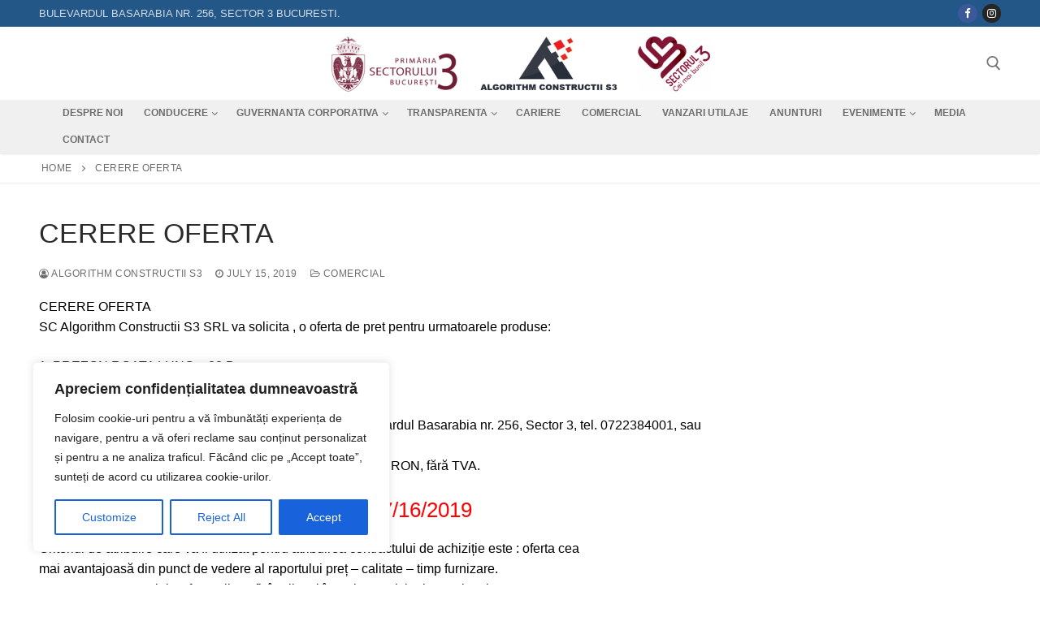

--- FILE ---
content_type: text/html; charset=UTF-8
request_url: https://acs3.ro/2019/07/15/cerere-oferta-95/
body_size: 132138
content:
<!doctype html>
<html lang="en-US">
<head>
	<meta charset="UTF-8">
	<meta name="viewport" content="width=device-width, initial-scale=1, maximum-scale=10.0, user-scalable=yes">
	<link rel="profile" href="http://gmpg.org/xfn/11">
	<meta name='robots' content='index, follow, max-image-preview:large, max-snippet:-1, max-video-preview:-1' />

	<!-- This site is optimized with the Yoast SEO plugin v26.6 - https://yoast.com/wordpress/plugins/seo/ -->
	<title>CERERE OFERTA -</title>
	<link rel="canonical" href="https://acs3.ro/2019/07/15/cerere-oferta-95/" />
	<meta property="og:locale" content="en_US" />
	<meta property="og:type" content="article" />
	<meta property="og:title" content="CERERE OFERTA -" />
	<meta property="og:description" content="CERERE OFERTA SC Algorithm Constructii S3 SRL va solicita , o oferta de pret pentru urmatoarele produse: 1. PREZON ROATA LUNG = 80 Buc 2.&hellip;" />
	<meta property="og:url" content="https://acs3.ro/2019/07/15/cerere-oferta-95/" />
	<meta property="article:published_time" content="2019-07-15T12:49:08+00:00" />
	<meta name="author" content="Algorithm Constructii S3" />
	<meta name="twitter:card" content="summary_large_image" />
	<meta name="twitter:label1" content="Written by" />
	<meta name="twitter:data1" content="Algorithm Constructii S3" />
	<meta name="twitter:label2" content="Est. reading time" />
	<meta name="twitter:data2" content="1 minute" />
	<script type="application/ld+json" class="yoast-schema-graph">{"@context":"https://schema.org","@graph":[{"@type":"WebPage","@id":"https://acs3.ro/2019/07/15/cerere-oferta-95/","url":"https://acs3.ro/2019/07/15/cerere-oferta-95/","name":"CERERE OFERTA -","isPartOf":{"@id":"https://acs3.ro/#website"},"datePublished":"2019-07-15T12:49:08+00:00","author":{"@id":"https://acs3.ro/#/schema/person/7068cceb15dc4ba1f21e338ac621339e"},"breadcrumb":{"@id":"https://acs3.ro/2019/07/15/cerere-oferta-95/#breadcrumb"},"inLanguage":"en-US","potentialAction":[{"@type":"ReadAction","target":["https://acs3.ro/2019/07/15/cerere-oferta-95/"]}]},{"@type":"BreadcrumbList","@id":"https://acs3.ro/2019/07/15/cerere-oferta-95/#breadcrumb","itemListElement":[{"@type":"ListItem","position":1,"name":"Home","item":"https://acs3.ro/"},{"@type":"ListItem","position":2,"name":"CERERE OFERTA"}]},{"@type":"WebSite","@id":"https://acs3.ro/#website","url":"https://acs3.ro/","name":"","description":"","potentialAction":[{"@type":"SearchAction","target":{"@type":"EntryPoint","urlTemplate":"https://acs3.ro/?s={search_term_string}"},"query-input":{"@type":"PropertyValueSpecification","valueRequired":true,"valueName":"search_term_string"}}],"inLanguage":"en-US"},{"@type":"Person","@id":"https://acs3.ro/#/schema/person/7068cceb15dc4ba1f21e338ac621339e","name":"Algorithm Constructii S3","image":{"@type":"ImageObject","inLanguage":"en-US","@id":"https://acs3.ro/#/schema/person/image/","url":"https://secure.gravatar.com/avatar/f5109237c7bc0e0f717c25f18b6773ac4b0533807b8aa3d9a0833e16dd46fb82?s=96&d=mm&r=g","contentUrl":"https://secure.gravatar.com/avatar/f5109237c7bc0e0f717c25f18b6773ac4b0533807b8aa3d9a0833e16dd46fb82?s=96&d=mm&r=g","caption":"Algorithm Constructii S3"},"url":"https://acs3.ro/author/algorithm/"}]}</script>
	<!-- / Yoast SEO plugin. -->


<link rel='dns-prefetch' href='//www.googletagmanager.com' />
<link rel="alternate" type="application/rss+xml" title=" &raquo; Feed" href="https://acs3.ro/feed/" />
<link rel="alternate" type="application/rss+xml" title=" &raquo; Comments Feed" href="https://acs3.ro/comments/feed/" />
<link rel="alternate" title="oEmbed (JSON)" type="application/json+oembed" href="https://acs3.ro/wp-json/oembed/1.0/embed?url=https%3A%2F%2Facs3.ro%2F2019%2F07%2F15%2Fcerere-oferta-95%2F" />
<link rel="alternate" title="oEmbed (XML)" type="text/xml+oembed" href="https://acs3.ro/wp-json/oembed/1.0/embed?url=https%3A%2F%2Facs3.ro%2F2019%2F07%2F15%2Fcerere-oferta-95%2F&#038;format=xml" />
<style id='wp-img-auto-sizes-contain-inline-css' type='text/css'>
img:is([sizes=auto i],[sizes^="auto," i]){contain-intrinsic-size:3000px 1500px}
/*# sourceURL=wp-img-auto-sizes-contain-inline-css */
</style>

<link rel='stylesheet' id='dashicons-css' href='https://acs3.ro/wp-includes/css/dashicons.min.css?ver=5e658ca2f69031d8eabb0ca7dd606f4c' type='text/css' media='all' />
<link rel='stylesheet' id='post-views-counter-frontend-css' href='https://acs3.ro/wp-content/plugins/post-views-counter/css/frontend.css?ver=1.6.1' type='text/css' media='all' />
<style id='wp-emoji-styles-inline-css' type='text/css'>

	img.wp-smiley, img.emoji {
		display: inline !important;
		border: none !important;
		box-shadow: none !important;
		height: 1em !important;
		width: 1em !important;
		margin: 0 0.07em !important;
		vertical-align: -0.1em !important;
		background: none !important;
		padding: 0 !important;
	}
/*# sourceURL=wp-emoji-styles-inline-css */
</style>
<link rel='stylesheet' id='wp-block-library-css' href='https://acs3.ro/wp-includes/css/dist/block-library/style.min.css?ver=5e658ca2f69031d8eabb0ca7dd606f4c' type='text/css' media='all' />
<style id='classic-theme-styles-inline-css' type='text/css'>
/*! This file is auto-generated */
.wp-block-button__link{color:#fff;background-color:#32373c;border-radius:9999px;box-shadow:none;text-decoration:none;padding:calc(.667em + 2px) calc(1.333em + 2px);font-size:1.125em}.wp-block-file__button{background:#32373c;color:#fff;text-decoration:none}
/*# sourceURL=/wp-includes/css/classic-themes.min.css */
</style>
<style id='global-styles-inline-css' type='text/css'>
:root{--wp--preset--aspect-ratio--square: 1;--wp--preset--aspect-ratio--4-3: 4/3;--wp--preset--aspect-ratio--3-4: 3/4;--wp--preset--aspect-ratio--3-2: 3/2;--wp--preset--aspect-ratio--2-3: 2/3;--wp--preset--aspect-ratio--16-9: 16/9;--wp--preset--aspect-ratio--9-16: 9/16;--wp--preset--color--black: #000000;--wp--preset--color--cyan-bluish-gray: #abb8c3;--wp--preset--color--white: #ffffff;--wp--preset--color--pale-pink: #f78da7;--wp--preset--color--vivid-red: #cf2e2e;--wp--preset--color--luminous-vivid-orange: #ff6900;--wp--preset--color--luminous-vivid-amber: #fcb900;--wp--preset--color--light-green-cyan: #7bdcb5;--wp--preset--color--vivid-green-cyan: #00d084;--wp--preset--color--pale-cyan-blue: #8ed1fc;--wp--preset--color--vivid-cyan-blue: #0693e3;--wp--preset--color--vivid-purple: #9b51e0;--wp--preset--gradient--vivid-cyan-blue-to-vivid-purple: linear-gradient(135deg,rgb(6,147,227) 0%,rgb(155,81,224) 100%);--wp--preset--gradient--light-green-cyan-to-vivid-green-cyan: linear-gradient(135deg,rgb(122,220,180) 0%,rgb(0,208,130) 100%);--wp--preset--gradient--luminous-vivid-amber-to-luminous-vivid-orange: linear-gradient(135deg,rgb(252,185,0) 0%,rgb(255,105,0) 100%);--wp--preset--gradient--luminous-vivid-orange-to-vivid-red: linear-gradient(135deg,rgb(255,105,0) 0%,rgb(207,46,46) 100%);--wp--preset--gradient--very-light-gray-to-cyan-bluish-gray: linear-gradient(135deg,rgb(238,238,238) 0%,rgb(169,184,195) 100%);--wp--preset--gradient--cool-to-warm-spectrum: linear-gradient(135deg,rgb(74,234,220) 0%,rgb(151,120,209) 20%,rgb(207,42,186) 40%,rgb(238,44,130) 60%,rgb(251,105,98) 80%,rgb(254,248,76) 100%);--wp--preset--gradient--blush-light-purple: linear-gradient(135deg,rgb(255,206,236) 0%,rgb(152,150,240) 100%);--wp--preset--gradient--blush-bordeaux: linear-gradient(135deg,rgb(254,205,165) 0%,rgb(254,45,45) 50%,rgb(107,0,62) 100%);--wp--preset--gradient--luminous-dusk: linear-gradient(135deg,rgb(255,203,112) 0%,rgb(199,81,192) 50%,rgb(65,88,208) 100%);--wp--preset--gradient--pale-ocean: linear-gradient(135deg,rgb(255,245,203) 0%,rgb(182,227,212) 50%,rgb(51,167,181) 100%);--wp--preset--gradient--electric-grass: linear-gradient(135deg,rgb(202,248,128) 0%,rgb(113,206,126) 100%);--wp--preset--gradient--midnight: linear-gradient(135deg,rgb(2,3,129) 0%,rgb(40,116,252) 100%);--wp--preset--font-size--small: 13px;--wp--preset--font-size--medium: 20px;--wp--preset--font-size--large: 36px;--wp--preset--font-size--x-large: 42px;--wp--preset--spacing--20: 0.44rem;--wp--preset--spacing--30: 0.67rem;--wp--preset--spacing--40: 1rem;--wp--preset--spacing--50: 1.5rem;--wp--preset--spacing--60: 2.25rem;--wp--preset--spacing--70: 3.38rem;--wp--preset--spacing--80: 5.06rem;--wp--preset--shadow--natural: 6px 6px 9px rgba(0, 0, 0, 0.2);--wp--preset--shadow--deep: 12px 12px 50px rgba(0, 0, 0, 0.4);--wp--preset--shadow--sharp: 6px 6px 0px rgba(0, 0, 0, 0.2);--wp--preset--shadow--outlined: 6px 6px 0px -3px rgb(255, 255, 255), 6px 6px rgb(0, 0, 0);--wp--preset--shadow--crisp: 6px 6px 0px rgb(0, 0, 0);}:where(.is-layout-flex){gap: 0.5em;}:where(.is-layout-grid){gap: 0.5em;}body .is-layout-flex{display: flex;}.is-layout-flex{flex-wrap: wrap;align-items: center;}.is-layout-flex > :is(*, div){margin: 0;}body .is-layout-grid{display: grid;}.is-layout-grid > :is(*, div){margin: 0;}:where(.wp-block-columns.is-layout-flex){gap: 2em;}:where(.wp-block-columns.is-layout-grid){gap: 2em;}:where(.wp-block-post-template.is-layout-flex){gap: 1.25em;}:where(.wp-block-post-template.is-layout-grid){gap: 1.25em;}.has-black-color{color: var(--wp--preset--color--black) !important;}.has-cyan-bluish-gray-color{color: var(--wp--preset--color--cyan-bluish-gray) !important;}.has-white-color{color: var(--wp--preset--color--white) !important;}.has-pale-pink-color{color: var(--wp--preset--color--pale-pink) !important;}.has-vivid-red-color{color: var(--wp--preset--color--vivid-red) !important;}.has-luminous-vivid-orange-color{color: var(--wp--preset--color--luminous-vivid-orange) !important;}.has-luminous-vivid-amber-color{color: var(--wp--preset--color--luminous-vivid-amber) !important;}.has-light-green-cyan-color{color: var(--wp--preset--color--light-green-cyan) !important;}.has-vivid-green-cyan-color{color: var(--wp--preset--color--vivid-green-cyan) !important;}.has-pale-cyan-blue-color{color: var(--wp--preset--color--pale-cyan-blue) !important;}.has-vivid-cyan-blue-color{color: var(--wp--preset--color--vivid-cyan-blue) !important;}.has-vivid-purple-color{color: var(--wp--preset--color--vivid-purple) !important;}.has-black-background-color{background-color: var(--wp--preset--color--black) !important;}.has-cyan-bluish-gray-background-color{background-color: var(--wp--preset--color--cyan-bluish-gray) !important;}.has-white-background-color{background-color: var(--wp--preset--color--white) !important;}.has-pale-pink-background-color{background-color: var(--wp--preset--color--pale-pink) !important;}.has-vivid-red-background-color{background-color: var(--wp--preset--color--vivid-red) !important;}.has-luminous-vivid-orange-background-color{background-color: var(--wp--preset--color--luminous-vivid-orange) !important;}.has-luminous-vivid-amber-background-color{background-color: var(--wp--preset--color--luminous-vivid-amber) !important;}.has-light-green-cyan-background-color{background-color: var(--wp--preset--color--light-green-cyan) !important;}.has-vivid-green-cyan-background-color{background-color: var(--wp--preset--color--vivid-green-cyan) !important;}.has-pale-cyan-blue-background-color{background-color: var(--wp--preset--color--pale-cyan-blue) !important;}.has-vivid-cyan-blue-background-color{background-color: var(--wp--preset--color--vivid-cyan-blue) !important;}.has-vivid-purple-background-color{background-color: var(--wp--preset--color--vivid-purple) !important;}.has-black-border-color{border-color: var(--wp--preset--color--black) !important;}.has-cyan-bluish-gray-border-color{border-color: var(--wp--preset--color--cyan-bluish-gray) !important;}.has-white-border-color{border-color: var(--wp--preset--color--white) !important;}.has-pale-pink-border-color{border-color: var(--wp--preset--color--pale-pink) !important;}.has-vivid-red-border-color{border-color: var(--wp--preset--color--vivid-red) !important;}.has-luminous-vivid-orange-border-color{border-color: var(--wp--preset--color--luminous-vivid-orange) !important;}.has-luminous-vivid-amber-border-color{border-color: var(--wp--preset--color--luminous-vivid-amber) !important;}.has-light-green-cyan-border-color{border-color: var(--wp--preset--color--light-green-cyan) !important;}.has-vivid-green-cyan-border-color{border-color: var(--wp--preset--color--vivid-green-cyan) !important;}.has-pale-cyan-blue-border-color{border-color: var(--wp--preset--color--pale-cyan-blue) !important;}.has-vivid-cyan-blue-border-color{border-color: var(--wp--preset--color--vivid-cyan-blue) !important;}.has-vivid-purple-border-color{border-color: var(--wp--preset--color--vivid-purple) !important;}.has-vivid-cyan-blue-to-vivid-purple-gradient-background{background: var(--wp--preset--gradient--vivid-cyan-blue-to-vivid-purple) !important;}.has-light-green-cyan-to-vivid-green-cyan-gradient-background{background: var(--wp--preset--gradient--light-green-cyan-to-vivid-green-cyan) !important;}.has-luminous-vivid-amber-to-luminous-vivid-orange-gradient-background{background: var(--wp--preset--gradient--luminous-vivid-amber-to-luminous-vivid-orange) !important;}.has-luminous-vivid-orange-to-vivid-red-gradient-background{background: var(--wp--preset--gradient--luminous-vivid-orange-to-vivid-red) !important;}.has-very-light-gray-to-cyan-bluish-gray-gradient-background{background: var(--wp--preset--gradient--very-light-gray-to-cyan-bluish-gray) !important;}.has-cool-to-warm-spectrum-gradient-background{background: var(--wp--preset--gradient--cool-to-warm-spectrum) !important;}.has-blush-light-purple-gradient-background{background: var(--wp--preset--gradient--blush-light-purple) !important;}.has-blush-bordeaux-gradient-background{background: var(--wp--preset--gradient--blush-bordeaux) !important;}.has-luminous-dusk-gradient-background{background: var(--wp--preset--gradient--luminous-dusk) !important;}.has-pale-ocean-gradient-background{background: var(--wp--preset--gradient--pale-ocean) !important;}.has-electric-grass-gradient-background{background: var(--wp--preset--gradient--electric-grass) !important;}.has-midnight-gradient-background{background: var(--wp--preset--gradient--midnight) !important;}.has-small-font-size{font-size: var(--wp--preset--font-size--small) !important;}.has-medium-font-size{font-size: var(--wp--preset--font-size--medium) !important;}.has-large-font-size{font-size: var(--wp--preset--font-size--large) !important;}.has-x-large-font-size{font-size: var(--wp--preset--font-size--x-large) !important;}
:where(.wp-block-post-template.is-layout-flex){gap: 1.25em;}:where(.wp-block-post-template.is-layout-grid){gap: 1.25em;}
:where(.wp-block-term-template.is-layout-flex){gap: 1.25em;}:where(.wp-block-term-template.is-layout-grid){gap: 1.25em;}
:where(.wp-block-columns.is-layout-flex){gap: 2em;}:where(.wp-block-columns.is-layout-grid){gap: 2em;}
:root :where(.wp-block-pullquote){font-size: 1.5em;line-height: 1.6;}
/*# sourceURL=global-styles-inline-css */
</style>
<link rel='stylesheet' id='contact-form-7-css' href='https://acs3.ro/wp-content/plugins/contact-form-7/includes/css/styles.css?ver=6.1.4' type='text/css' media='all' />
<link rel='stylesheet' id='tablepress-default-css' href='https://acs3.ro/wp-content/plugins/tablepress/css/build/default.css?ver=3.2.6' type='text/css' media='all' />
<link rel='stylesheet' id='font-awesome-css' href='https://acs3.ro/wp-content/plugins/elementor/assets/lib/font-awesome/css/font-awesome.min.css?ver=4.7.0' type='text/css' media='all' />
<link rel='stylesheet' id='customify-style-css' href='https://acs3.ro/wp-content/themes/customify/style.css?ver=0.4.13' type='text/css' media='all' />
<style id='customify-style-inline-css' type='text/css'>

.header-top .header--row-inner,
					body:not(.fl-builder-edit) .button,
					body:not(.fl-builder-edit) button:not(.menu-mobile-toggle, .components-button, .customize-partial-edit-shortcut-button),
					body:not(.fl-builder-edit) input[type="button"]:not(.ed_button),
					button.button,
					input[type="button"]:not(.ed_button, .components-button, .customize-partial-edit-shortcut-button),
					input[type="reset"]:not(.components-button, .customize-partial-edit-shortcut-button),
					input[type="submit"]:not(.components-button, .customize-partial-edit-shortcut-button),
					.pagination .nav-links > *:hover,
					.pagination .nav-links span,
					.nav-menu-desktop.style-full-height .primary-menu-ul > li.current-menu-item > a,
					.nav-menu-desktop.style-full-height .primary-menu-ul > li.current-menu-ancestor > a,
					.nav-menu-desktop.style-full-height .primary-menu-ul > li > a:hover,
					.posts-layout .readmore-button:hover
					{
					    background-color: #dd3333;
					}
					.posts-layout .readmore-button {
						color: #dd3333;
					}
					.pagination .nav-links > *:hover,
					.pagination .nav-links span,
					.entry-single .tags-links a:hover,
					.entry-single .cat-links a:hover,
					.posts-layout .readmore-button,
					.posts-layout .readmore-button:hover
					{
					    border-color: #dd3333;
					}

.customify-builder-btn
					{
					    background-color: #c3512f;
					}

body
					{
					    color: #000000;
					}
					abbr, acronym {
					    border-bottom-color: #000000;
					}

a
	                {
	                    color: #dd3333;
					}

a:hover,
a:focus,
.link-meta:hover, .link-meta a:hover
{
    color: #111111;
}

h2 + h3,
.comments-area h2 + .comments-title,
.h2 + h3,
.comments-area .h2 + .comments-title,
.page-breadcrumb {
    border-top-color: #eaecee;
}
blockquote,
.site-content .widget-area .menu li.current-menu-item > a:before
{
    border-left-color: #eaecee;
}

@media screen and (min-width: 64em) {
    .comment-list .children li.comment {
        border-left-color: #eaecee;
    }
    .comment-list .children li.comment:after {
        background-color: #eaecee;
    }
}

.page-titlebar, .page-breadcrumb,
.posts-layout .entry-inner {
    border-bottom-color: #eaecee;
}

.header-search-form .search-field,
.entry-content .page-links a,
.header-search-modal,
.pagination .nav-links > *,
.entry-footer .tags-links a, .entry-footer .cat-links a,
.search .content-area article,
.site-content .widget-area .menu li.current-menu-item > a,
.posts-layout .entry-inner,
.post-navigation .nav-links,
article.comment .comment-meta,
.widget-area .widget_pages li a, .widget-area .widget_categories li a, .widget-area .widget_archive li a, .widget-area .widget_meta li a, .widget-area .widget_nav_menu li a, .widget-area .widget_product_categories li a, .widget-area .widget_recent_entries li a, .widget-area .widget_rss li a,
.widget-area .widget_recent_comments li
{
    border-color: #eaecee;
}

.header-search-modal::before {
    border-top-color: #eaecee;
    border-left-color: #eaecee;
}

@media screen and (min-width: 48em) {
    .content-sidebar.sidebar_vertical_border .content-area {
        border-right-color: #eaecee;
    }
    .sidebar-content.sidebar_vertical_border .content-area {
        border-left-color: #eaecee;
    }
    .sidebar-sidebar-content.sidebar_vertical_border .sidebar-primary {
        border-right-color: #eaecee;
    }
    .sidebar-sidebar-content.sidebar_vertical_border .sidebar-secondary {
        border-right-color: #eaecee;
    }
    .content-sidebar-sidebar.sidebar_vertical_border .sidebar-primary {
        border-left-color: #eaecee;
    }
    .content-sidebar-sidebar.sidebar_vertical_border .sidebar-secondary {
        border-left-color: #eaecee;
    }
    .sidebar-content-sidebar.sidebar_vertical_border .content-area {
        border-left-color: #eaecee;
        border-right-color: #eaecee;
    }
    .sidebar-content-sidebar.sidebar_vertical_border .content-area {
        border-left-color: #eaecee;
        border-right-color: #eaecee;
    }
}

article.comment .comment-post-author {
						background: #6d6d6d;
					}
					.pagination .nav-links > *,
					.link-meta,
					.link-meta a,
					.color-meta,
					.entry-single .tags-links:before,
					.entry-single .cats-links:before
					{
					    color: #6d6d6d;
					}

h1, h2, h3, h4, h5, h6 { color: #2b2b2b;}

.site-content .widget-title { color: #444444;}

#page-cover {
	background-image: url("https://acs3.ro/wp-content/themes/customify/assets/images/default-cover.jpg");
}

.sub-menu .li-duplicator {
	display:none !important;
}

.header-search_icon-item .header-search-modal  {
	border-style: solid;
} 

.header-search_icon-item .search-field  {
	border-style: solid;
} 

.dark-mode .header-search_box-item .search-form-fields, .header-search_box-item .search-form-fields  {
	border-style: solid;
} 

.builder-item--primary-menu .nav-icon-angle { width: 5px; height: 5px; }
.builder-item--primary-menu .nav-menu-desktop .primary-menu-ul > li > a,.builder-item-sidebar .primary-menu-sidebar .primary-menu-ul > li > a {
	font-style: normal;
	font-size: 12px;
	line-height: 9px;
}
body  {
	background-color: #FFFFFF;
} 

.site-content .content-area  {
	background-color: #FFFFFF;
} 


/* CSS for desktop */

#page-cover .page-cover-inner {
	min-height: 300px;
}

.header--row.header-top .customify-grid, .header--row.header-top .style-full-height .primary-menu-ul > li > a {
	min-height: 33px;
}

.header--row.header-main .customify-grid, .header--row.header-main .style-full-height .primary-menu-ul > li > a {
	min-height: 90px;
}

.header--row.header-bottom .customify-grid, .header--row.header-bottom .style-full-height .primary-menu-ul > li > a {
	min-height: 55px;
}

.site-header .site-branding img { max-width: 500px; } .site-header .cb-row--mobile .site-branding img { width: 500px; }

.header--row .builder-first--nav-icon {
	text-align: right;
}

.header-search_icon-item .search-submit {
	margin-left: -40px;
}

.header-search_box-item .search-submit{margin-left: -40px;} .header-search_box-item .woo_bootster_search .search-submit{margin-left: -40px;} .header-search_box-item .header-search-form button.search-submit{margin-left:-40px;}

.header--row .builder-first--primary-menu {
	text-align: right;
}

.footer--row .builder-item--footer-1, .builder-item.builder-item--group .item--inner.builder-item--footer-1 {
	margin-top: -1px;
	margin-right: -1px;
	margin-bottom: -1px;
	margin-left: -1px;
}


/* CSS for tablet */
@media screen and (max-width: 1024px) { 
#page-cover .page-cover-inner {
	min-height: 250px;
}

.header--row .builder-first--nav-icon {
	text-align: right;
}

.header-search_icon-item .search-submit {
	margin-left: -40px;
}

.header-search_box-item .search-submit{margin-left: -40px;} .header-search_box-item .woo_bootster_search .search-submit{margin-left: -40px;} .header-search_box-item .header-search-form button.search-submit{margin-left:-40px;}
.builder-item--primary-menu .nav-menu-desktop .primary-menu-ul > li > a,.builder-item-sidebar .primary-menu-sidebar .primary-menu-ul > li > a {
	font-size: 18px;
} }

/* CSS for mobile */
@media screen and (max-width: 568px) { 
#page-cover .page-cover-inner {
	min-height: 200px;
}

.header--row.header-top .customify-grid, .header--row.header-top .style-full-height .primary-menu-ul > li > a {
	min-height: 33px;
}

.site-header .site-branding img { max-width: 247px; } .site-header .cb-row--mobile .site-branding img { width: 247px; }

.header--row .builder-first--nav-icon {
	text-align: right;
}

.header-search_icon-item .search-submit {
	margin-left: -40px;
}

.header-search_box-item .search-submit{margin-left: -40px;} .header-search_box-item .woo_bootster_search .search-submit{margin-left: -40px;} .header-search_box-item .header-search-form button.search-submit{margin-left:-40px;}
.builder-item--primary-menu .nav-menu-desktop .primary-menu-ul > li > a,.builder-item-sidebar .primary-menu-sidebar .primary-menu-ul > li > a {
	font-size: 16px;
} }

/*# sourceURL=customify-style-inline-css */
</style>
<!--n2css--><!--n2js--><script type="text/javascript" id="cookie-law-info-js-extra">
/* <![CDATA[ */
var _ckyConfig = {"_ipData":[],"_assetsURL":"https://acs3.ro/wp-content/plugins/cookie-law-info/lite/frontend/images/","_publicURL":"https://acs3.ro","_expiry":"365","_categories":[{"name":"Necesar","slug":"necessary","isNecessary":true,"ccpaDoNotSell":true,"cookies":[],"active":true,"defaultConsent":{"gdpr":true,"ccpa":true}},{"name":"Functional","slug":"functional","isNecessary":false,"ccpaDoNotSell":true,"cookies":[],"active":true,"defaultConsent":{"gdpr":false,"ccpa":false}},{"name":"Analytics","slug":"analytics","isNecessary":false,"ccpaDoNotSell":true,"cookies":[],"active":true,"defaultConsent":{"gdpr":false,"ccpa":false}},{"name":"Performanta","slug":"performance","isNecessary":false,"ccpaDoNotSell":true,"cookies":[],"active":true,"defaultConsent":{"gdpr":false,"ccpa":false}},{"name":"Publicitate","slug":"advertisement","isNecessary":false,"ccpaDoNotSell":true,"cookies":[],"active":true,"defaultConsent":{"gdpr":false,"ccpa":false}}],"_activeLaw":"gdpr","_rootDomain":"","_block":"1","_showBanner":"1","_bannerConfig":{"settings":{"type":"box","preferenceCenterType":"popup","position":"bottom-left","applicableLaw":"gdpr"},"behaviours":{"reloadBannerOnAccept":false,"loadAnalyticsByDefault":false,"animations":{"onLoad":"animate","onHide":"sticky"}},"config":{"revisitConsent":{"status":true,"tag":"revisit-consent","position":"bottom-left","meta":{"url":"#"},"styles":{"background-color":"#0056A7"},"elements":{"title":{"type":"text","tag":"revisit-consent-title","status":true,"styles":{"color":"#0056a7"}}}},"preferenceCenter":{"toggle":{"status":true,"tag":"detail-category-toggle","type":"toggle","states":{"active":{"styles":{"background-color":"#1863DC"}},"inactive":{"styles":{"background-color":"#D0D5D2"}}}}},"categoryPreview":{"status":false,"toggle":{"status":true,"tag":"detail-category-preview-toggle","type":"toggle","states":{"active":{"styles":{"background-color":"#1863DC"}},"inactive":{"styles":{"background-color":"#D0D5D2"}}}}},"videoPlaceholder":{"status":true,"styles":{"background-color":"#000000","border-color":"#000000","color":"#ffffff"}},"readMore":{"status":false,"tag":"readmore-button","type":"link","meta":{"noFollow":true,"newTab":true},"styles":{"color":"#1863DC","background-color":"transparent","border-color":"transparent"}},"showMore":{"status":true,"tag":"show-desc-button","type":"button","styles":{"color":"#1863DC"}},"showLess":{"status":true,"tag":"hide-desc-button","type":"button","styles":{"color":"#1863DC"}},"alwaysActive":{"status":true,"tag":"always-active","styles":{"color":"#008000"}},"manualLinks":{"status":true,"tag":"manual-links","type":"link","styles":{"color":"#1863DC"}},"auditTable":{"status":true},"optOption":{"status":true,"toggle":{"status":true,"tag":"optout-option-toggle","type":"toggle","states":{"active":{"styles":{"background-color":"#1863dc"}},"inactive":{"styles":{"background-color":"#FFFFFF"}}}}}}},"_version":"3.3.8","_logConsent":"1","_tags":[{"tag":"accept-button","styles":{"color":"#FFFFFF","background-color":"#1863DC","border-color":"#1863DC"}},{"tag":"reject-button","styles":{"color":"#1863DC","background-color":"transparent","border-color":"#1863DC"}},{"tag":"settings-button","styles":{"color":"#1863DC","background-color":"transparent","border-color":"#1863DC"}},{"tag":"readmore-button","styles":{"color":"#1863DC","background-color":"transparent","border-color":"transparent"}},{"tag":"donotsell-button","styles":{"color":"#1863DC","background-color":"transparent","border-color":"transparent"}},{"tag":"show-desc-button","styles":{"color":"#1863DC"}},{"tag":"hide-desc-button","styles":{"color":"#1863DC"}},{"tag":"cky-always-active","styles":[]},{"tag":"cky-link","styles":[]},{"tag":"accept-button","styles":{"color":"#FFFFFF","background-color":"#1863DC","border-color":"#1863DC"}},{"tag":"revisit-consent","styles":{"background-color":"#0056A7"}}],"_shortCodes":[{"key":"cky_readmore","content":"\u003Ca href=\"#\" class=\"cky-policy\" aria-label=\"Cookie Policy\" target=\"_blank\" rel=\"noopener\" data-cky-tag=\"readmore-button\"\u003ECookie Policy\u003C/a\u003E","tag":"readmore-button","status":false,"attributes":{"rel":"nofollow","target":"_blank"}},{"key":"cky_show_desc","content":"\u003Cbutton class=\"cky-show-desc-btn\" data-cky-tag=\"show-desc-button\" aria-label=\"mai mult\"\u003Emai mult\u003C/button\u003E","tag":"show-desc-button","status":true,"attributes":[]},{"key":"cky_hide_desc","content":"\u003Cbutton class=\"cky-show-desc-btn\" data-cky-tag=\"hide-desc-button\" aria-label=\"mai putin\"\u003Emai putin\u003C/button\u003E","tag":"hide-desc-button","status":true,"attributes":[]},{"key":"cky_optout_show_desc","content":"[cky_optout_show_desc]","tag":"optout-show-desc-button","status":true,"attributes":[]},{"key":"cky_optout_hide_desc","content":"[cky_optout_hide_desc]","tag":"optout-hide-desc-button","status":true,"attributes":[]},{"key":"cky_category_toggle_label","content":"[cky_{{status}}_category_label] [cky_preference_{{category_slug}}_title]","tag":"","status":true,"attributes":[]},{"key":"cky_enable_category_label","content":"Enable","tag":"","status":true,"attributes":[]},{"key":"cky_disable_category_label","content":"Disable","tag":"","status":true,"attributes":[]},{"key":"cky_video_placeholder","content":"\u003Cdiv class=\"video-placeholder-normal\" data-cky-tag=\"video-placeholder\" id=\"[UNIQUEID]\"\u003E\u003Cp class=\"video-placeholder-text-normal\" data-cky-tag=\"placeholder-title\"\u003EV\u0103 rug\u0103m s\u0103 accepta\u021bi cookie-urile pentru a accesa acest con\u021binut\u003C/p\u003E\u003C/div\u003E","tag":"","status":true,"attributes":[]},{"key":"cky_enable_optout_label","content":"Enable","tag":"","status":true,"attributes":[]},{"key":"cky_disable_optout_label","content":"Disable","tag":"","status":true,"attributes":[]},{"key":"cky_optout_toggle_label","content":"[cky_{{status}}_optout_label] [cky_optout_option_title]","tag":"","status":true,"attributes":[]},{"key":"cky_optout_option_title","content":"Do Not Sell or Share My Personal Information","tag":"","status":true,"attributes":[]},{"key":"cky_optout_close_label","content":"Close","tag":"","status":true,"attributes":[]},{"key":"cky_preference_close_label","content":"Close","tag":"","status":true,"attributes":[]}],"_rtl":"","_language":"en","_providersToBlock":[]};
var _ckyStyles = {"css":".cky-overlay{background: #000000; opacity: 0.4; position: fixed; top: 0; left: 0; width: 100%; height: 100%; z-index: 99999999;}.cky-hide{display: none;}.cky-btn-revisit-wrapper{display: flex; align-items: center; justify-content: center; background: #0056a7; width: 45px; height: 45px; border-radius: 50%; position: fixed; z-index: 999999; cursor: pointer;}.cky-revisit-bottom-left{bottom: 15px; left: 15px;}.cky-revisit-bottom-right{bottom: 15px; right: 15px;}.cky-btn-revisit-wrapper .cky-btn-revisit{display: flex; align-items: center; justify-content: center; background: none; border: none; cursor: pointer; position: relative; margin: 0; padding: 0;}.cky-btn-revisit-wrapper .cky-btn-revisit img{max-width: fit-content; margin: 0; height: 30px; width: 30px;}.cky-revisit-bottom-left:hover::before{content: attr(data-tooltip); position: absolute; background: #4e4b66; color: #ffffff; left: calc(100% + 7px); font-size: 12px; line-height: 16px; width: max-content; padding: 4px 8px; border-radius: 4px;}.cky-revisit-bottom-left:hover::after{position: absolute; content: \"\"; border: 5px solid transparent; left: calc(100% + 2px); border-left-width: 0; border-right-color: #4e4b66;}.cky-revisit-bottom-right:hover::before{content: attr(data-tooltip); position: absolute; background: #4e4b66; color: #ffffff; right: calc(100% + 7px); font-size: 12px; line-height: 16px; width: max-content; padding: 4px 8px; border-radius: 4px;}.cky-revisit-bottom-right:hover::after{position: absolute; content: \"\"; border: 5px solid transparent; right: calc(100% + 2px); border-right-width: 0; border-left-color: #4e4b66;}.cky-revisit-hide{display: none;}.cky-consent-container{position: fixed; width: 440px; box-sizing: border-box; z-index: 9999999; border-radius: 6px;}.cky-consent-container .cky-consent-bar{background: #ffffff; border: 1px solid; padding: 20px 26px; box-shadow: 0 -1px 10px 0 #acabab4d; border-radius: 6px;}.cky-box-bottom-left{bottom: 40px; left: 40px;}.cky-box-bottom-right{bottom: 40px; right: 40px;}.cky-box-top-left{top: 40px; left: 40px;}.cky-box-top-right{top: 40px; right: 40px;}.cky-custom-brand-logo-wrapper .cky-custom-brand-logo{width: 100px; height: auto; margin: 0 0 12px 0;}.cky-notice .cky-title{color: #212121; font-weight: 700; font-size: 18px; line-height: 24px; margin: 0 0 12px 0;}.cky-notice-des *,.cky-preference-content-wrapper *,.cky-accordion-header-des *,.cky-gpc-wrapper .cky-gpc-desc *{font-size: 14px;}.cky-notice-des{color: #212121; font-size: 14px; line-height: 24px; font-weight: 400;}.cky-notice-des img{height: 25px; width: 25px;}.cky-consent-bar .cky-notice-des p,.cky-gpc-wrapper .cky-gpc-desc p,.cky-preference-body-wrapper .cky-preference-content-wrapper p,.cky-accordion-header-wrapper .cky-accordion-header-des p,.cky-cookie-des-table li div:last-child p{color: inherit; margin-top: 0; overflow-wrap: break-word;}.cky-notice-des P:last-child,.cky-preference-content-wrapper p:last-child,.cky-cookie-des-table li div:last-child p:last-child,.cky-gpc-wrapper .cky-gpc-desc p:last-child{margin-bottom: 0;}.cky-notice-des a.cky-policy,.cky-notice-des button.cky-policy{font-size: 14px; color: #1863dc; white-space: nowrap; cursor: pointer; background: transparent; border: 1px solid; text-decoration: underline;}.cky-notice-des button.cky-policy{padding: 0;}.cky-notice-des a.cky-policy:focus-visible,.cky-notice-des button.cky-policy:focus-visible,.cky-preference-content-wrapper .cky-show-desc-btn:focus-visible,.cky-accordion-header .cky-accordion-btn:focus-visible,.cky-preference-header .cky-btn-close:focus-visible,.cky-switch input[type=\"checkbox\"]:focus-visible,.cky-footer-wrapper a:focus-visible,.cky-btn:focus-visible{outline: 2px solid #1863dc; outline-offset: 2px;}.cky-btn:focus:not(:focus-visible),.cky-accordion-header .cky-accordion-btn:focus:not(:focus-visible),.cky-preference-content-wrapper .cky-show-desc-btn:focus:not(:focus-visible),.cky-btn-revisit-wrapper .cky-btn-revisit:focus:not(:focus-visible),.cky-preference-header .cky-btn-close:focus:not(:focus-visible),.cky-consent-bar .cky-banner-btn-close:focus:not(:focus-visible){outline: 0;}button.cky-show-desc-btn:not(:hover):not(:active){color: #1863dc; background: transparent;}button.cky-accordion-btn:not(:hover):not(:active),button.cky-banner-btn-close:not(:hover):not(:active),button.cky-btn-revisit:not(:hover):not(:active),button.cky-btn-close:not(:hover):not(:active){background: transparent;}.cky-consent-bar button:hover,.cky-modal.cky-modal-open button:hover,.cky-consent-bar button:focus,.cky-modal.cky-modal-open button:focus{text-decoration: none;}.cky-notice-btn-wrapper{display: flex; justify-content: flex-start; align-items: center; flex-wrap: wrap; margin-top: 16px;}.cky-notice-btn-wrapper .cky-btn{text-shadow: none; box-shadow: none;}.cky-btn{flex: auto; max-width: 100%; font-size: 14px; font-family: inherit; line-height: 24px; padding: 8px; font-weight: 500; margin: 0 8px 0 0; border-radius: 2px; cursor: pointer; text-align: center; text-transform: none; min-height: 0;}.cky-btn:hover{opacity: 0.8;}.cky-btn-customize{color: #1863dc; background: transparent; border: 2px solid #1863dc;}.cky-btn-reject{color: #1863dc; background: transparent; border: 2px solid #1863dc;}.cky-btn-accept{background: #1863dc; color: #ffffff; border: 2px solid #1863dc;}.cky-btn:last-child{margin-right: 0;}@media (max-width: 576px){.cky-box-bottom-left{bottom: 0; left: 0;}.cky-box-bottom-right{bottom: 0; right: 0;}.cky-box-top-left{top: 0; left: 0;}.cky-box-top-right{top: 0; right: 0;}}@media (max-width: 440px){.cky-box-bottom-left, .cky-box-bottom-right, .cky-box-top-left, .cky-box-top-right{width: 100%; max-width: 100%;}.cky-consent-container .cky-consent-bar{padding: 20px 0;}.cky-custom-brand-logo-wrapper, .cky-notice .cky-title, .cky-notice-des, .cky-notice-btn-wrapper{padding: 0 24px;}.cky-notice-des{max-height: 40vh; overflow-y: scroll;}.cky-notice-btn-wrapper{flex-direction: column; margin-top: 0;}.cky-btn{width: 100%; margin: 10px 0 0 0;}.cky-notice-btn-wrapper .cky-btn-customize{order: 2;}.cky-notice-btn-wrapper .cky-btn-reject{order: 3;}.cky-notice-btn-wrapper .cky-btn-accept{order: 1; margin-top: 16px;}}@media (max-width: 352px){.cky-notice .cky-title{font-size: 16px;}.cky-notice-des *{font-size: 12px;}.cky-notice-des, .cky-btn{font-size: 12px;}}.cky-modal.cky-modal-open{display: flex; visibility: visible; -webkit-transform: translate(-50%, -50%); -moz-transform: translate(-50%, -50%); -ms-transform: translate(-50%, -50%); -o-transform: translate(-50%, -50%); transform: translate(-50%, -50%); top: 50%; left: 50%; transition: all 1s ease;}.cky-modal{box-shadow: 0 32px 68px rgba(0, 0, 0, 0.3); margin: 0 auto; position: fixed; max-width: 100%; background: #ffffff; top: 50%; box-sizing: border-box; border-radius: 6px; z-index: 999999999; color: #212121; -webkit-transform: translate(-50%, 100%); -moz-transform: translate(-50%, 100%); -ms-transform: translate(-50%, 100%); -o-transform: translate(-50%, 100%); transform: translate(-50%, 100%); visibility: hidden; transition: all 0s ease;}.cky-preference-center{max-height: 79vh; overflow: hidden; width: 845px; overflow: hidden; flex: 1 1 0; display: flex; flex-direction: column; border-radius: 6px;}.cky-preference-header{display: flex; align-items: center; justify-content: space-between; padding: 22px 24px; border-bottom: 1px solid;}.cky-preference-header .cky-preference-title{font-size: 18px; font-weight: 700; line-height: 24px;}.cky-preference-header .cky-btn-close{margin: 0; cursor: pointer; vertical-align: middle; padding: 0; background: none; border: none; width: auto; height: auto; min-height: 0; line-height: 0; text-shadow: none; box-shadow: none;}.cky-preference-header .cky-btn-close img{margin: 0; height: 10px; width: 10px;}.cky-preference-body-wrapper{padding: 0 24px; flex: 1; overflow: auto; box-sizing: border-box;}.cky-preference-content-wrapper,.cky-gpc-wrapper .cky-gpc-desc{font-size: 14px; line-height: 24px; font-weight: 400; padding: 12px 0;}.cky-preference-content-wrapper{border-bottom: 1px solid;}.cky-preference-content-wrapper img{height: 25px; width: 25px;}.cky-preference-content-wrapper .cky-show-desc-btn{font-size: 14px; font-family: inherit; color: #1863dc; text-decoration: none; line-height: 24px; padding: 0; margin: 0; white-space: nowrap; cursor: pointer; background: transparent; border-color: transparent; text-transform: none; min-height: 0; text-shadow: none; box-shadow: none;}.cky-accordion-wrapper{margin-bottom: 10px;}.cky-accordion{border-bottom: 1px solid;}.cky-accordion:last-child{border-bottom: none;}.cky-accordion .cky-accordion-item{display: flex; margin-top: 10px;}.cky-accordion .cky-accordion-body{display: none;}.cky-accordion.cky-accordion-active .cky-accordion-body{display: block; padding: 0 22px; margin-bottom: 16px;}.cky-accordion-header-wrapper{cursor: pointer; width: 100%;}.cky-accordion-item .cky-accordion-header{display: flex; justify-content: space-between; align-items: center;}.cky-accordion-header .cky-accordion-btn{font-size: 16px; font-family: inherit; color: #212121; line-height: 24px; background: none; border: none; font-weight: 700; padding: 0; margin: 0; cursor: pointer; text-transform: none; min-height: 0; text-shadow: none; box-shadow: none;}.cky-accordion-header .cky-always-active{color: #008000; font-weight: 600; line-height: 24px; font-size: 14px;}.cky-accordion-header-des{font-size: 14px; line-height: 24px; margin: 10px 0 16px 0;}.cky-accordion-chevron{margin-right: 22px; position: relative; cursor: pointer;}.cky-accordion-chevron-hide{display: none;}.cky-accordion .cky-accordion-chevron i::before{content: \"\"; position: absolute; border-right: 1.4px solid; border-bottom: 1.4px solid; border-color: inherit; height: 6px; width: 6px; -webkit-transform: rotate(-45deg); -moz-transform: rotate(-45deg); -ms-transform: rotate(-45deg); -o-transform: rotate(-45deg); transform: rotate(-45deg); transition: all 0.2s ease-in-out; top: 8px;}.cky-accordion.cky-accordion-active .cky-accordion-chevron i::before{-webkit-transform: rotate(45deg); -moz-transform: rotate(45deg); -ms-transform: rotate(45deg); -o-transform: rotate(45deg); transform: rotate(45deg);}.cky-audit-table{background: #f4f4f4; border-radius: 6px;}.cky-audit-table .cky-empty-cookies-text{color: inherit; font-size: 12px; line-height: 24px; margin: 0; padding: 10px;}.cky-audit-table .cky-cookie-des-table{font-size: 12px; line-height: 24px; font-weight: normal; padding: 15px 10px; border-bottom: 1px solid; border-bottom-color: inherit; margin: 0;}.cky-audit-table .cky-cookie-des-table:last-child{border-bottom: none;}.cky-audit-table .cky-cookie-des-table li{list-style-type: none; display: flex; padding: 3px 0;}.cky-audit-table .cky-cookie-des-table li:first-child{padding-top: 0;}.cky-cookie-des-table li div:first-child{width: 100px; font-weight: 600; word-break: break-word; word-wrap: break-word;}.cky-cookie-des-table li div:last-child{flex: 1; word-break: break-word; word-wrap: break-word; margin-left: 8px;}.cky-footer-shadow{display: block; width: 100%; height: 40px; background: linear-gradient(180deg, rgba(255, 255, 255, 0) 0%, #ffffff 100%); position: absolute; bottom: calc(100% - 1px);}.cky-footer-wrapper{position: relative;}.cky-prefrence-btn-wrapper{display: flex; flex-wrap: wrap; align-items: center; justify-content: center; padding: 22px 24px; border-top: 1px solid;}.cky-prefrence-btn-wrapper .cky-btn{flex: auto; max-width: 100%; text-shadow: none; box-shadow: none;}.cky-btn-preferences{color: #1863dc; background: transparent; border: 2px solid #1863dc;}.cky-preference-header,.cky-preference-body-wrapper,.cky-preference-content-wrapper,.cky-accordion-wrapper,.cky-accordion,.cky-accordion-wrapper,.cky-footer-wrapper,.cky-prefrence-btn-wrapper{border-color: inherit;}@media (max-width: 845px){.cky-modal{max-width: calc(100% - 16px);}}@media (max-width: 576px){.cky-modal{max-width: 100%;}.cky-preference-center{max-height: 100vh;}.cky-prefrence-btn-wrapper{flex-direction: column;}.cky-accordion.cky-accordion-active .cky-accordion-body{padding-right: 0;}.cky-prefrence-btn-wrapper .cky-btn{width: 100%; margin: 10px 0 0 0;}.cky-prefrence-btn-wrapper .cky-btn-reject{order: 3;}.cky-prefrence-btn-wrapper .cky-btn-accept{order: 1; margin-top: 0;}.cky-prefrence-btn-wrapper .cky-btn-preferences{order: 2;}}@media (max-width: 425px){.cky-accordion-chevron{margin-right: 15px;}.cky-notice-btn-wrapper{margin-top: 0;}.cky-accordion.cky-accordion-active .cky-accordion-body{padding: 0 15px;}}@media (max-width: 352px){.cky-preference-header .cky-preference-title{font-size: 16px;}.cky-preference-header{padding: 16px 24px;}.cky-preference-content-wrapper *, .cky-accordion-header-des *{font-size: 12px;}.cky-preference-content-wrapper, .cky-preference-content-wrapper .cky-show-more, .cky-accordion-header .cky-always-active, .cky-accordion-header-des, .cky-preference-content-wrapper .cky-show-desc-btn, .cky-notice-des a.cky-policy{font-size: 12px;}.cky-accordion-header .cky-accordion-btn{font-size: 14px;}}.cky-switch{display: flex;}.cky-switch input[type=\"checkbox\"]{position: relative; width: 44px; height: 24px; margin: 0; background: #d0d5d2; -webkit-appearance: none; border-radius: 50px; cursor: pointer; outline: 0; border: none; top: 0;}.cky-switch input[type=\"checkbox\"]:checked{background: #1863dc;}.cky-switch input[type=\"checkbox\"]:before{position: absolute; content: \"\"; height: 20px; width: 20px; left: 2px; bottom: 2px; border-radius: 50%; background-color: white; -webkit-transition: 0.4s; transition: 0.4s; margin: 0;}.cky-switch input[type=\"checkbox\"]:after{display: none;}.cky-switch input[type=\"checkbox\"]:checked:before{-webkit-transform: translateX(20px); -ms-transform: translateX(20px); transform: translateX(20px);}@media (max-width: 425px){.cky-switch input[type=\"checkbox\"]{width: 38px; height: 21px;}.cky-switch input[type=\"checkbox\"]:before{height: 17px; width: 17px;}.cky-switch input[type=\"checkbox\"]:checked:before{-webkit-transform: translateX(17px); -ms-transform: translateX(17px); transform: translateX(17px);}}.cky-consent-bar .cky-banner-btn-close{position: absolute; right: 9px; top: 5px; background: none; border: none; cursor: pointer; padding: 0; margin: 0; min-height: 0; line-height: 0; height: auto; width: auto; text-shadow: none; box-shadow: none;}.cky-consent-bar .cky-banner-btn-close img{height: 9px; width: 9px; margin: 0;}.cky-notice-group{font-size: 14px; line-height: 24px; font-weight: 400; color: #212121;}.cky-notice-btn-wrapper .cky-btn-do-not-sell{font-size: 14px; line-height: 24px; padding: 6px 0; margin: 0; font-weight: 500; background: none; border-radius: 2px; border: none; cursor: pointer; text-align: left; color: #1863dc; background: transparent; border-color: transparent; box-shadow: none; text-shadow: none;}.cky-consent-bar .cky-banner-btn-close:focus-visible,.cky-notice-btn-wrapper .cky-btn-do-not-sell:focus-visible,.cky-opt-out-btn-wrapper .cky-btn:focus-visible,.cky-opt-out-checkbox-wrapper input[type=\"checkbox\"].cky-opt-out-checkbox:focus-visible{outline: 2px solid #1863dc; outline-offset: 2px;}@media (max-width: 440px){.cky-consent-container{width: 100%;}}@media (max-width: 352px){.cky-notice-des a.cky-policy, .cky-notice-btn-wrapper .cky-btn-do-not-sell{font-size: 12px;}}.cky-opt-out-wrapper{padding: 12px 0;}.cky-opt-out-wrapper .cky-opt-out-checkbox-wrapper{display: flex; align-items: center;}.cky-opt-out-checkbox-wrapper .cky-opt-out-checkbox-label{font-size: 16px; font-weight: 700; line-height: 24px; margin: 0 0 0 12px; cursor: pointer;}.cky-opt-out-checkbox-wrapper input[type=\"checkbox\"].cky-opt-out-checkbox{background-color: #ffffff; border: 1px solid black; width: 20px; height: 18.5px; margin: 0; -webkit-appearance: none; position: relative; display: flex; align-items: center; justify-content: center; border-radius: 2px; cursor: pointer;}.cky-opt-out-checkbox-wrapper input[type=\"checkbox\"].cky-opt-out-checkbox:checked{background-color: #1863dc; border: none;}.cky-opt-out-checkbox-wrapper input[type=\"checkbox\"].cky-opt-out-checkbox:checked::after{left: 6px; bottom: 4px; width: 7px; height: 13px; border: solid #ffffff; border-width: 0 3px 3px 0; border-radius: 2px; -webkit-transform: rotate(45deg); -ms-transform: rotate(45deg); transform: rotate(45deg); content: \"\"; position: absolute; box-sizing: border-box;}.cky-opt-out-checkbox-wrapper.cky-disabled .cky-opt-out-checkbox-label,.cky-opt-out-checkbox-wrapper.cky-disabled input[type=\"checkbox\"].cky-opt-out-checkbox{cursor: no-drop;}.cky-gpc-wrapper{margin: 0 0 0 32px;}.cky-footer-wrapper .cky-opt-out-btn-wrapper{display: flex; flex-wrap: wrap; align-items: center; justify-content: center; padding: 22px 24px;}.cky-opt-out-btn-wrapper .cky-btn{flex: auto; max-width: 100%; text-shadow: none; box-shadow: none;}.cky-opt-out-btn-wrapper .cky-btn-cancel{border: 1px solid #dedfe0; background: transparent; color: #858585;}.cky-opt-out-btn-wrapper .cky-btn-confirm{background: #1863dc; color: #ffffff; border: 1px solid #1863dc;}@media (max-width: 352px){.cky-opt-out-checkbox-wrapper .cky-opt-out-checkbox-label{font-size: 14px;}.cky-gpc-wrapper .cky-gpc-desc, .cky-gpc-wrapper .cky-gpc-desc *{font-size: 12px;}.cky-opt-out-checkbox-wrapper input[type=\"checkbox\"].cky-opt-out-checkbox{width: 16px; height: 16px;}.cky-opt-out-checkbox-wrapper input[type=\"checkbox\"].cky-opt-out-checkbox:checked::after{left: 5px; bottom: 4px; width: 3px; height: 9px;}.cky-gpc-wrapper{margin: 0 0 0 28px;}}.video-placeholder-youtube{background-size: 100% 100%; background-position: center; background-repeat: no-repeat; background-color: #b2b0b059; position: relative; display: flex; align-items: center; justify-content: center; max-width: 100%;}.video-placeholder-text-youtube{text-align: center; align-items: center; padding: 10px 16px; background-color: #000000cc; color: #ffffff; border: 1px solid; border-radius: 2px; cursor: pointer;}.video-placeholder-normal{background-image: url(\"/wp-content/plugins/cookie-law-info/lite/frontend/images/placeholder.svg\"); background-size: 80px; background-position: center; background-repeat: no-repeat; background-color: #b2b0b059; position: relative; display: flex; align-items: flex-end; justify-content: center; max-width: 100%;}.video-placeholder-text-normal{align-items: center; padding: 10px 16px; text-align: center; border: 1px solid; border-radius: 2px; cursor: pointer;}.cky-rtl{direction: rtl; text-align: right;}.cky-rtl .cky-banner-btn-close{left: 9px; right: auto;}.cky-rtl .cky-notice-btn-wrapper .cky-btn:last-child{margin-right: 8px;}.cky-rtl .cky-notice-btn-wrapper .cky-btn:first-child{margin-right: 0;}.cky-rtl .cky-notice-btn-wrapper{margin-left: 0; margin-right: 15px;}.cky-rtl .cky-prefrence-btn-wrapper .cky-btn{margin-right: 8px;}.cky-rtl .cky-prefrence-btn-wrapper .cky-btn:first-child{margin-right: 0;}.cky-rtl .cky-accordion .cky-accordion-chevron i::before{border: none; border-left: 1.4px solid; border-top: 1.4px solid; left: 12px;}.cky-rtl .cky-accordion.cky-accordion-active .cky-accordion-chevron i::before{-webkit-transform: rotate(-135deg); -moz-transform: rotate(-135deg); -ms-transform: rotate(-135deg); -o-transform: rotate(-135deg); transform: rotate(-135deg);}@media (max-width: 768px){.cky-rtl .cky-notice-btn-wrapper{margin-right: 0;}}@media (max-width: 576px){.cky-rtl .cky-notice-btn-wrapper .cky-btn:last-child{margin-right: 0;}.cky-rtl .cky-prefrence-btn-wrapper .cky-btn{margin-right: 0;}.cky-rtl .cky-accordion.cky-accordion-active .cky-accordion-body{padding: 0 22px 0 0;}}@media (max-width: 425px){.cky-rtl .cky-accordion.cky-accordion-active .cky-accordion-body{padding: 0 15px 0 0;}}.cky-rtl .cky-opt-out-btn-wrapper .cky-btn{margin-right: 12px;}.cky-rtl .cky-opt-out-btn-wrapper .cky-btn:first-child{margin-right: 0;}.cky-rtl .cky-opt-out-checkbox-wrapper .cky-opt-out-checkbox-label{margin: 0 12px 0 0;}"};
//# sourceURL=cookie-law-info-js-extra
/* ]]> */
</script>
<script type="text/javascript" src="https://acs3.ro/wp-content/plugins/cookie-law-info/lite/frontend/js/script.min.js?ver=3.3.8" id="cookie-law-info-js"></script>

<!-- Google tag (gtag.js) snippet added by Site Kit -->
<!-- Google Analytics snippet added by Site Kit -->
<script type="text/javascript" src="https://www.googletagmanager.com/gtag/js?id=G-YDC1JCNLPL" id="google_gtagjs-js" async></script>
<script type="text/javascript" id="google_gtagjs-js-after">
/* <![CDATA[ */
window.dataLayer = window.dataLayer || [];function gtag(){dataLayer.push(arguments);}
gtag("set","linker",{"domains":["acs3.ro"]});
gtag("js", new Date());
gtag("set", "developer_id.dZTNiMT", true);
gtag("config", "G-YDC1JCNLPL");
//# sourceURL=google_gtagjs-js-after
/* ]]> */
</script>
<link rel="https://api.w.org/" href="https://acs3.ro/wp-json/" /><link rel="alternate" title="JSON" type="application/json" href="https://acs3.ro/wp-json/wp/v2/posts/7779" /><link rel="EditURI" type="application/rsd+xml" title="RSD" href="https://acs3.ro/xmlrpc.php?rsd" />

<link rel='shortlink' href='https://acs3.ro/?p=7779' />
<style id="cky-style-inline">[data-cky-tag]{visibility:hidden;}</style><meta name="generator" content="Site Kit by Google 1.168.0" /><meta name="generator" content="Elementor 3.33.6; features: additional_custom_breakpoints; settings: css_print_method-external, google_font-enabled, font_display-auto">
			<style>
				.e-con.e-parent:nth-of-type(n+4):not(.e-lazyloaded):not(.e-no-lazyload),
				.e-con.e-parent:nth-of-type(n+4):not(.e-lazyloaded):not(.e-no-lazyload) * {
					background-image: none !important;
				}
				@media screen and (max-height: 1024px) {
					.e-con.e-parent:nth-of-type(n+3):not(.e-lazyloaded):not(.e-no-lazyload),
					.e-con.e-parent:nth-of-type(n+3):not(.e-lazyloaded):not(.e-no-lazyload) * {
						background-image: none !important;
					}
				}
				@media screen and (max-height: 640px) {
					.e-con.e-parent:nth-of-type(n+2):not(.e-lazyloaded):not(.e-no-lazyload),
					.e-con.e-parent:nth-of-type(n+2):not(.e-lazyloaded):not(.e-no-lazyload) * {
						background-image: none !important;
					}
				}
			</style>
			<meta name="redi-version" content="1.2.7" /><link rel="icon" href="https://acs3.ro/wp-content/uploads/2023/04/cropped-Logo3_Algorithm_Constructii_s3-32x32.jpg" sizes="32x32" />
<link rel="icon" href="https://acs3.ro/wp-content/uploads/2023/04/cropped-Logo3_Algorithm_Constructii_s3-192x192.jpg" sizes="192x192" />
<link rel="apple-touch-icon" href="https://acs3.ro/wp-content/uploads/2023/04/cropped-Logo3_Algorithm_Constructii_s3-180x180.jpg" />
<meta name="msapplication-TileImage" content="https://acs3.ro/wp-content/uploads/2023/04/cropped-Logo3_Algorithm_Constructii_s3-270x270.jpg" />
</head>

<body class="wp-singular post-template-default single single-post postid-7779 single-format-standard wp-custom-logo wp-theme-customify content-sidebar main-layout-content-sidebar site-full-width menu_sidebar_slide_left elementor-default elementor-kit-8910">
<div id="page" class="site box-shadow">
	<a class="skip-link screen-reader-text" href="#site-content">Skip to content</a>
	<a class="close is-size-medium  close-panel close-sidebar-panel" href="#">
        <span class="hamburger hamburger--squeeze is-active">
            <span class="hamburger-box">
              <span class="hamburger-inner"><span class="screen-reader-text">Menu</span></span>
            </span>
        </span>
        <span class="screen-reader-text">Close</span>
        </a><header id="masthead" class="site-header header-v2"><div id="masthead-inner" class="site-header-inner">							<div  class="header-top header--row layout-full-contained"  id="cb-row--header-top"  data-row-id="top"  data-show-on="desktop mobile">
								<div class="header--row-inner header-top-inner dark-mode">
									<div class="customify-container">
										<div class="customify-grid  cb-row--desktop hide-on-mobile hide-on-tablet customify-grid-middle"><div class="row-v2 row-v2-top no-center"><div class="col-v2 col-v2-left"><div class="item--inner builder-item--html" data-section="header_html" data-item-id="html" ><div class="builder-header-html-item item--html"><p><a href="https://goo.gl/maps/S9NL7EUjAHf2YNao6">Bulevardul Basarabia nr. 256, sector 3 Bucuresti</a>.</p>
</div></div></div><div class="col-v2 col-v2-right"><div class="item--inner builder-item--social-icons" data-section="header_social_icons" data-item-id="social-icons" ><ul class="header-social-icons customify-builder-social-icons color-default"><li><a class="social-icon-facebook-f shape-circle" rel="nofollow noopener" target="_blank" href="https://www.facebook.com/people/Hala-Laminor/100091846006192/" aria-label="Facebbok"><i class="social-icon fa fa-facebook-f" title="Facebbok"></i></a></li><li><a class="social-icon-instagram shape-circle" rel="nofollow noopener" target="_blank" href="https://www.instagram.com/hala.laminor/?igshid=YmMyMTA2M2Y%3D" aria-label="Instagram"><i class="social-icon fa fa-instagram" title="Instagram"></i></a></li></ul></div></div></div></div><div class="cb-row--mobile hide-on-desktop customify-grid customify-grid-middle"><div class="row-v2 row-v2-top full-cols"><div class="col-v2 col-v2-left"><div class="item--inner builder-item--nav-icon" data-section="header_menu_icon" data-item-id="nav-icon" >		<button type="button" class="menu-mobile-toggle item-button is-size-desktop-medium is-size-tablet-medium is-size-mobile-medium"  aria-label="nav icon">
			<span class="hamburger hamburger--squeeze">
				<span class="hamburger-box">
					<span class="hamburger-inner"></span>
				</span>
			</span>
			<span class="nav-icon--label hide-on-tablet hide-on-mobile">Menu</span></button>
		</div></div><div class="col-v2 col-v2-center"><div class="item--inner builder-item--html" data-section="header_html" data-item-id="html" ><div class="builder-header-html-item item--html"><p><a href="https://goo.gl/maps/S9NL7EUjAHf2YNao6">Bulevardul Basarabia nr. 256, sector 3 Bucuresti</a>.</p>
</div></div></div><div class="col-v2 col-v2-right"><div class="item--inner builder-item--button" data-section="header_button" data-item-id="button" ><a target="_blank"  href="https://acs3.ro/events/" class="item--button customify-btn customify-builder-btn is-icon-before"><i class="fa fa-calendar"></i> Calendar Evenimente</a></div></div></div></div>									</div>
								</div>
							</div>
														<div  class="header-main header--row layout-full-contained"  id="cb-row--header-main"  data-row-id="main"  data-show-on="desktop mobile">
								<div class="header--row-inner header-main-inner light-mode">
									<div class="customify-container">
										<div class="customify-grid  cb-row--desktop hide-on-mobile hide-on-tablet customify-grid-middle"><div class="row-v2 row-v2-main no-left"><div class="col-v2 col-v2-left"></div><div class="col-v2 col-v2-center"><div class="item--inner builder-item--logo" data-section="title_tagline" data-item-id="logo" >		<div class="site-branding logo-top">
						<a href="https://acs3.ro/" class="logo-link" rel="home" itemprop="url">
				<img class="site-img-logo" src="https://acs3.ro/wp-content/uploads/2023/04/logo_ACS3_2023.jpg" alt="">
							</a>
			<div class="site-name-desc"></div>		</div><!-- .site-branding -->
		</div></div><div class="col-v2 col-v2-right"><div class="item--inner builder-item--search_icon" data-section="search_icon" data-item-id="search_icon" ><div class="header-search_icon-item item--search_icon">		<a class="search-icon" href="#" aria-label="open search tool">
			<span class="ic-search">
				<svg aria-hidden="true" focusable="false" role="presentation" xmlns="http://www.w3.org/2000/svg" width="20" height="21" viewBox="0 0 20 21">
					<path fill="currentColor" fill-rule="evenodd" d="M12.514 14.906a8.264 8.264 0 0 1-4.322 1.21C3.668 16.116 0 12.513 0 8.07 0 3.626 3.668.023 8.192.023c4.525 0 8.193 3.603 8.193 8.047 0 2.033-.769 3.89-2.035 5.307l4.999 5.552-1.775 1.597-5.06-5.62zm-4.322-.843c3.37 0 6.102-2.684 6.102-5.993 0-3.31-2.732-5.994-6.102-5.994S2.09 4.76 2.09 8.07c0 3.31 2.732 5.993 6.102 5.993z"></path>
				</svg>
			</span>
			<span class="ic-close">
				<svg version="1.1" id="Capa_1" xmlns="http://www.w3.org/2000/svg" xmlns:xlink="http://www.w3.org/1999/xlink" x="0px" y="0px" width="612px" height="612px" viewBox="0 0 612 612" fill="currentColor" style="enable-background:new 0 0 612 612;" xml:space="preserve"><g><g id="cross"><g><polygon points="612,36.004 576.521,0.603 306,270.608 35.478,0.603 0,36.004 270.522,306.011 0,575.997 35.478,611.397 306,341.411 576.521,611.397 612,575.997 341.459,306.011 " /></g></g></g><g></g><g></g><g></g><g></g><g></g><g></g><g></g><g></g><g></g><g></g><g></g><g></g><g></g><g></g><g></g></svg>
			</span>
			<span class="arrow-down"></span>
		</a>
		<div class="header-search-modal-wrapper">
			<form role="search" class="header-search-modal header-search-form" action="https://acs3.ro/">
				<label>
					<span class="screen-reader-text">Search for:</span>
					<input type="search" class="search-field" placeholder="Search ..." value="" name="s" title="Search for:" />
				</label>
				<button type="submit" class="search-submit" aria-label="submit search">
					<svg aria-hidden="true" focusable="false" role="presentation" xmlns="http://www.w3.org/2000/svg" width="20" height="21" viewBox="0 0 20 21">
						<path fill="currentColor" fill-rule="evenodd" d="M12.514 14.906a8.264 8.264 0 0 1-4.322 1.21C3.668 16.116 0 12.513 0 8.07 0 3.626 3.668.023 8.192.023c4.525 0 8.193 3.603 8.193 8.047 0 2.033-.769 3.89-2.035 5.307l4.999 5.552-1.775 1.597-5.06-5.62zm-4.322-.843c3.37 0 6.102-2.684 6.102-5.993 0-3.31-2.732-5.994-6.102-5.994S2.09 4.76 2.09 8.07c0 3.31 2.732 5.993 6.102 5.993z"></path>
					</svg>
				</button>
			</form>
		</div>
		</div></div></div></div></div><div class="cb-row--mobile hide-on-desktop customify-grid customify-grid-middle"><div class="row-v2 row-v2-main no-left no-right"><div class="col-v2 col-v2-left"></div><div class="col-v2 col-v2-center"><div class="item--inner builder-item--logo" data-section="title_tagline" data-item-id="logo" >		<div class="site-branding logo-top">
						<a href="https://acs3.ro/" class="logo-link" rel="home" itemprop="url">
				<img class="site-img-logo" src="https://acs3.ro/wp-content/uploads/2023/04/logo_ACS3_2023.jpg" alt="">
							</a>
			<div class="site-name-desc"></div>		</div><!-- .site-branding -->
		</div></div><div class="col-v2 col-v2-right"></div></div></div>									</div>
								</div>
							</div>
														<div  class="header-bottom header--row layout-full-contained"  id="cb-row--header-bottom"  data-row-id="bottom"  data-show-on="desktop">
								<div class="header--row-inner header-bottom-inner light-mode">
									<div class="customify-container">
										<div class="customify-grid  cb-row--desktop hide-on-mobile hide-on-tablet customify-grid-middle"><div class="row-v2 row-v2-bottom no-left no-right"><div class="col-v2 col-v2-left"></div><div class="col-v2 col-v2-center"><div class="item--inner builder-item--primary-menu has_menu" data-section="header_menu_primary" data-item-id="primary-menu" ><nav  id="site-navigation-bottom-desktop" class="site-navigation primary-menu primary-menu-bottom nav-menu-desktop primary-menu-desktop style-plain"><ul id="menu-main_menu" class="primary-menu-ul menu nav-menu"><li id="menu-item--bottom-desktop-2249" class="menu-item menu-item-type-post_type menu-item-object-page menu-item-2249"><a href="https://acs3.ro/despre-noi/"><span class="link-before">Despre Noi</span></a></li>
<li id="menu-item--bottom-desktop-8907" class="menu-item menu-item-type-custom menu-item-object-custom menu-item-has-children menu-item-8907"><a href="#"><span class="link-before">Conducere<span class="nav-icon-angle">&nbsp;</span></span></a>
<ul class="sub-menu sub-lv-0">
	<li id="menu-item--bottom-desktop-37050" class="menu-item menu-item-type-post_type menu-item-object-page menu-item-37050"><a href="https://acs3.ro/adunarea-generala-a-asociatilor-aga/"><span class="link-before">Adunarea Generala a Asociatilor- AGA</span></a></li>
	<li id="menu-item--bottom-desktop-8999" class="menu-item menu-item-type-post_type menu-item-object-page menu-item-has-children menu-item-8999"><a href="https://acs3.ro/consiliu-de-administratie/"><span class="link-before">Consiliu de Administratie<span class="nav-icon-angle">&nbsp;</span></span></a>
	<ul class="sub-menu sub-lv-1">
		<li id="menu-item--bottom-desktop-43465" class="menu-item menu-item-type-post_type menu-item-object-page menu-item-43465"><a href="https://acs3.ro/consiliu-de-administratie/declaratii-de-avere-si-interese-2024/"><span class="link-before">Declaratii de Avere si Interese 2024</span></a></li>
		<li id="menu-item--bottom-desktop-38621" class="menu-item menu-item-type-post_type menu-item-object-page menu-item-38621"><a href="https://acs3.ro/consiliu-de-administratie/declaratii-de-avere-si-interese-2023/"><span class="link-before">Declaratii de Avere si Interese 2023</span></a></li>
		<li id="menu-item--bottom-desktop-16655" class="menu-item menu-item-type-post_type menu-item-object-page menu-item-16655"><a href="https://acs3.ro/consiliu-de-administratie/declaratii-de-avere-si-interese-2022/"><span class="link-before">Declaratii de Avere si Interese 2022</span></a></li>
		<li id="menu-item--bottom-desktop-12871" class="menu-item menu-item-type-post_type menu-item-object-page menu-item-12871"><a href="https://acs3.ro/consiliu-de-administratie/declaratii-de-avere-si-interese-2021/"><span class="link-before">Declaratii de Avere si Interese 2021</span></a></li>
		<li id="menu-item--bottom-desktop-9033" class="menu-item menu-item-type-post_type menu-item-object-page menu-item-9033"><a href="https://acs3.ro/declaratii-de-avere-si-interese-2020/"><span class="link-before">Declaratii de Avere si Interese 2020</span></a></li>
		<li id="menu-item--bottom-desktop-7854" class="menu-item menu-item-type-post_type menu-item-object-page menu-item-7854"><a href="https://acs3.ro/declaratii-de-avere-si-interes/"><span class="link-before">Declaratii de Avere si Interes 2019</span></a></li>
		<li id="menu-item--bottom-desktop-9000" class="menu-item menu-item-type-post_type menu-item-object-page menu-item-9000"><a href="https://acs3.ro/declaratii-de-avere-si-interese-2018/"><span class="link-before">Declaratii de Avere si Interese 2018</span></a></li>
		<li id="menu-item--bottom-desktop-8980" class="menu-item menu-item-type-post_type menu-item-object-page menu-item-8980"><a href="https://acs3.ro/declaratii-de-avere-si-interese-2017/"><span class="link-before">Declaratii de Avere si Interese 2017</span></a></li>
		<li id="menu-item--bottom-desktop-3616" class="menu-item menu-item-type-post_type menu-item-object-page menu-item-3616"><a href="https://acs3.ro/rapoarte-anuale/"><span class="link-before">Rapoarte Anuale</span></a></li>
		<li id="menu-item--bottom-desktop-34825" class="menu-item menu-item-type-post_type menu-item-object-page menu-item-34825"><a href="https://acs3.ro/program-de-activitate/"><span class="link-before">Program de Activitate</span></a></li>
		<li id="menu-item--bottom-desktop-9050" class="menu-item menu-item-type-custom menu-item-object-custom menu-item-9050"><a href="https://acs3.ro/wp-content/uploads/2022/01/ROF-CA_26.01.2022.pdf"><span class="link-before">ROF Consiliu Administratie</span></a></li>
	</ul>
</li>
	<li id="menu-item--bottom-desktop-44810" class="menu-item menu-item-type-post_type menu-item-object-page menu-item-44810"><a href="https://acs3.ro/directorat/"><span class="link-before">Directorat</span></a></li>
	<li id="menu-item--bottom-desktop-2325" class="menu-item menu-item-type-post_type menu-item-object-page menu-item-has-children menu-item-2325"><a href="https://acs3.ro/hotarari-aga/"><span class="link-before">Hotarari AGA<span class="nav-icon-angle">&nbsp;</span></span></a>
	<ul class="sub-menu sub-lv-1">
		<li id="menu-item--bottom-desktop-2569" class="menu-item menu-item-type-custom menu-item-object-custom menu-item-2569"><a href="https://acs3.ro/wp-content/uploads/2018/02/Hotararea_GA_conf-HCL_S3_NR_39.pdf"><span class="link-before">Hotararea AGA conf HCL S3 NR 39</span></a></li>
		<li id="menu-item--bottom-desktop-2459" class="menu-item menu-item-type-custom menu-item-object-custom menu-item-2459"><a href="https://acs3.ro/wp-content/uploads/2018/01/Hotarare-AGA-conf-HCL-S3-592.pdf"><span class="link-before">Hotarare AGA conf HCL S3 592</span></a></li>
		<li id="menu-item--bottom-desktop-2460" class="menu-item menu-item-type-custom menu-item-object-custom menu-item-2460"><a href="https://acs3.ro/wp-content/uploads/2018/01/Hotarare-AGA-conf.-HCL-S3-523.pdf"><span class="link-before">Hotarare AGA conf. HCL S3 523</span></a></li>
		<li id="menu-item--bottom-desktop-2461" class="menu-item menu-item-type-custom menu-item-object-custom menu-item-2461"><a href="https://acs3.ro/wp-content/uploads/2018/01/Hotarare-AGA-conf.-HCL-S3-525.pdf"><span class="link-before">Hotarare AGA conf. HCL S3 525</span></a></li>
		<li id="menu-item--bottom-desktop-2462" class="menu-item menu-item-type-custom menu-item-object-custom menu-item-2462"><a href="https://acs3.ro/wp-content/uploads/2018/01/Hotarare-AGA-conf.-HCL-S3-589.pdf"><span class="link-before">Hotarare AGA conf. HCL S3 589</span></a></li>
		<li id="menu-item--bottom-desktop-2463" class="menu-item menu-item-type-custom menu-item-object-custom menu-item-2463"><a href="https://acs3.ro/wp-content/uploads/2018/01/Hotarare-AGA-conf.-HCL-S3-591.pdf"><span class="link-before">Hotarare AGA conf. HCL S3 591</span></a></li>
		<li id="menu-item--bottom-desktop-2464" class="menu-item menu-item-type-custom menu-item-object-custom menu-item-2464"><a href="https://acs3.ro/wp-content/uploads/2018/01/Hotarare-AGA-conf.-HCL-S3-686.pdf"><span class="link-before">Hotarare AGA conf. HCL S3 686</span></a></li>
		<li id="menu-item--bottom-desktop-2465" class="menu-item menu-item-type-custom menu-item-object-custom menu-item-2465"><a href="https://acs3.ro/wp-content/uploads/2018/01/Hotarare-AGA-conf.HCL-S3-590.pdf"><span class="link-before">Hotarare AGA conf.HCL S3 590</span></a></li>
		<li id="menu-item--bottom-desktop-2466" class="menu-item menu-item-type-custom menu-item-object-custom menu-item-2466"><a href="https://acs3.ro/wp-content/uploads/2018/01/Hotarare-HCL-S3-nr-524-Organigrama-si-stat-functii.pdf"><span class="link-before">Hotarare HCL S3 nr 524</span></a></li>
		<li id="menu-item--bottom-desktop-2467" class="menu-item menu-item-type-custom menu-item-object-custom menu-item-2467"><a href="https://acs3.ro/wp-content/uploads/2018/01/Hotararea-HCL-S3-NR-586-NUMIRE-CONSILIU-ADMINISTRATIE.pdf"><span class="link-before">Hotararea HCL S3 NR 586</span></a></li>
		<li id="menu-item--bottom-desktop-2793" class="menu-item menu-item-type-custom menu-item-object-custom menu-item-2793"><a href="https://acs3.ro/wp-content/uploads/2018/04/HCLS3_nr121_din_28032018_privind_aprob_unor_masuri_de_imbun_a_act_de_transp_institutionala.pdf"><span class="link-before">Hotararea HCL S3 NR 121</span></a></li>
		<li id="menu-item--bottom-desktop-3068" class="menu-item menu-item-type-custom menu-item-object-custom menu-item-3068"><a href="https://acs3.ro/wp-content/uploads/2018/04/HOT-AGA-CONF-HCL-S3-NR-150.pdf"><span class="link-before">Hotarare AGA conf HCL S3 NR 150</span></a></li>
	</ul>
</li>
	<li id="menu-item--bottom-desktop-8909" class="menu-item menu-item-type-custom menu-item-object-custom menu-item-has-children menu-item-8909"><a href="#"><span class="link-before">Organizarea Societatii<span class="nav-icon-angle">&nbsp;</span></span></a>
	<ul class="sub-menu sub-lv-1">
		<li id="menu-item--bottom-desktop-14788" class="menu-item menu-item-type-post_type menu-item-object-page menu-item-14788"><a href="https://acs3.ro/act-constitutiv/"><span class="link-before">Act Constitutiv</span></a></li>
		<li id="menu-item--bottom-desktop-9602" class="menu-item menu-item-type-post_type menu-item-object-page menu-item-9602"><a href="https://acs3.ro/organigrama/"><span class="link-before">Organigrama</span></a></li>
		<li id="menu-item--bottom-desktop-39752" class="menu-item menu-item-type-post_type menu-item-object-page menu-item-39752"><a href="https://acs3.ro/cod-de-etica/"><span class="link-before">Cod de Etica</span></a></li>
		<li id="menu-item--bottom-desktop-12453" class="menu-item menu-item-type-post_type menu-item-object-page menu-item-12453"><a href="https://acs3.ro/ruibrica-noua/"><span class="link-before">Regulament intern</span></a></li>
		<li id="menu-item--bottom-desktop-7991" class="menu-item menu-item-type-post_type menu-item-object-page menu-item-7991"><a href="https://acs3.ro/regulamentul-de-ordine-si-functionare/"><span class="link-before">Regulamentul de Ordine și Funcționare</span></a></li>
		<li id="menu-item--bottom-desktop-6694" class="menu-item menu-item-type-post_type menu-item-object-page menu-item-6694"><a href="https://acs3.ro/contract-colectiv-de-munca/"><span class="link-before">Contract Colectiv de Muncă</span></a></li>
		<li id="menu-item--bottom-desktop-49941" class="menu-item menu-item-type-custom menu-item-object-custom menu-item-49941"><a href="https://acs3.ro/wp-content/uploads/2025/11/Proiect-de-fuziune.pdf"><span class="link-before">PROIECT de FUZIUNE</span></a></li>
	</ul>
</li>
	<li id="menu-item--bottom-desktop-6717" class="menu-item menu-item-type-post_type menu-item-object-page menu-item-6717"><a href="https://acs3.ro/informatii-securitate-ocupationala-2/"><span class="link-before">Informații Securitate Ocupațională</span></a></li>
	<li id="menu-item--bottom-desktop-2642" class="menu-item menu-item-type-custom menu-item-object-custom menu-item-2642"><a href="https://acs3.ro/wp-content/uploads/2023/12/Declartie-sistem-de-management-integrat-transparenta-instutionala-si-politici-publice-1.pdf"><span class="link-before">Declarația PCA privind sistemul de politici publice, transparenta institutionata si sistem integrat</span></a></li>
	<li id="menu-item--bottom-desktop-43871" class="menu-item menu-item-type-custom menu-item-object-custom menu-item-43871"><a href="https://acs3.ro/wp-content/uploads/2025/01/Politica-mediu-si-sustenabilitate.pdf"><span class="link-before">Politica de Mediu si Sustenabilitate a Societatii ACS3</span></a></li>
	<li id="menu-item--bottom-desktop-2643" class="menu-item menu-item-type-custom menu-item-object-custom menu-item-2643"><a href="https://acs3.ro/wp-content/uploads/2022/09/PROCEDURA-PRIVIND-SEMNALAREA-NEREGULARITATILOR-EDITIA-III-APROBATA-CA.pdf"><span class="link-before">Informatii politica anti-coruptie</span></a></li>
	<li id="menu-item--bottom-desktop-2644" class="menu-item menu-item-type-custom menu-item-object-custom menu-item-2644"><a href="https://acs3.ro/wp-content/uploads/2023/05/Procedura-spalarea-banilor-editia-II.pdf"><span class="link-before">Informatii politica prevenirea spalarii de bani</span></a></li>
</ul>
</li>
<li id="menu-item--bottom-desktop-6666" class="menu-item menu-item-type-custom menu-item-object-custom menu-item-has-children menu-item-6666"><a href="#"><span class="link-before">Guvernanta Corporativa<span class="nav-icon-angle">&nbsp;</span></span></a>
<ul class="sub-menu sub-lv-0">
	<li id="menu-item--bottom-desktop-6667" class="menu-item menu-item-type-post_type menu-item-object-page menu-item-6667"><a href="https://acs3.ro/oug-109/"><span class="link-before">OUG 109</span></a></li>
	<li id="menu-item--bottom-desktop-6668" class="menu-item menu-item-type-post_type menu-item-object-page menu-item-6668"><a href="https://acs3.ro/control-intern-managerial/"><span class="link-before">Control Intern Managerial</span></a></li>
	<li id="menu-item--bottom-desktop-6669" class="menu-item menu-item-type-post_type menu-item-object-page menu-item-6669"><a href="https://acs3.ro/managementul-riscului/"><span class="link-before">Managementul Riscului</span></a></li>
	<li id="menu-item--bottom-desktop-6670" class="menu-item menu-item-type-post_type menu-item-object-page menu-item-6670"><a href="https://acs3.ro/plan-administrare/"><span class="link-before">Plan Administrare</span></a></li>
</ul>
</li>
<li id="menu-item--bottom-desktop-2356" class="menu-item menu-item-type-custom menu-item-object-custom menu-item-has-children menu-item-2356"><a href="#"><span class="link-before">Transparenta<span class="nav-icon-angle">&nbsp;</span></span></a>
<ul class="sub-menu sub-lv-0">
	<li id="menu-item--bottom-desktop-2324" class="menu-item menu-item-type-post_type menu-item-object-page menu-item-has-children menu-item-2324"><a href="https://acs3.ro/situatii-financiare/"><span class="link-before">Situatii Financiare<span class="nav-icon-angle">&nbsp;</span></span></a>
	<ul class="sub-menu sub-lv-1">
		<li id="menu-item--bottom-desktop-2615" class="menu-item menu-item-type-post_type menu-item-object-page menu-item-2615"><a href="https://acs3.ro/facturi/"><span class="link-before">Facturi</span></a></li>
		<li id="menu-item--bottom-desktop-4343" class="menu-item menu-item-type-post_type menu-item-object-page menu-item-4343"><a href="https://acs3.ro/bilant/"><span class="link-before">Bilant</span></a></li>
		<li id="menu-item--bottom-desktop-4336" class="menu-item menu-item-type-post_type menu-item-object-page menu-item-4336"><a href="https://acs3.ro/buget/"><span class="link-before">Buget</span></a></li>
	</ul>
</li>
	<li id="menu-item--bottom-desktop-45129" class="menu-item menu-item-type-post_type menu-item-object-page menu-item-45129"><a href="https://acs3.ro/datorii/"><span class="link-before">Datorii</span></a></li>
	<li id="menu-item--bottom-desktop-45142" class="menu-item menu-item-type-post_type menu-item-object-page menu-item-45142"><a href="https://acs3.ro/subventii-operationale-bugetul-de-stat/"><span class="link-before">Subventii Operationale- Bugetul de Stat</span></a></li>
	<li id="menu-item--bottom-desktop-45369" class="menu-item menu-item-type-post_type menu-item-object-page menu-item-45369"><a href="https://acs3.ro/serviciile-sau-bunurile-produse-de-intreprindere-in-interes-public/"><span class="link-before">Serviciile sau bunurile produse de intreprindere in interes public</span></a></li>
	<li id="menu-item--bottom-desktop-34415" class="menu-item menu-item-type-post_type menu-item-object-page menu-item-34415"><a href="https://acs3.ro/contracte/"><span class="link-before">Contracte</span></a></li>
	<li id="menu-item--bottom-desktop-2614" class="menu-item menu-item-type-post_type menu-item-object-page menu-item-has-children menu-item-2614"><a href="https://acs3.ro/personal/"><span class="link-before">Personal<span class="nav-icon-angle">&nbsp;</span></span></a>
	<ul class="sub-menu sub-lv-1">
		<li id="menu-item--bottom-desktop-45194" class="menu-item menu-item-type-post_type menu-item-object-page menu-item-45194"><a href="https://acs3.ro/cheltuieli-cu-personalul/"><span class="link-before">Cheltuieli cu Personalul</span></a></li>
	</ul>
</li>
	<li id="menu-item--bottom-desktop-20013" class="menu-item menu-item-type-post_type menu-item-object-page menu-item-20013"><a href="https://acs3.ro/integritate-institutionala/"><span class="link-before">Integritate Institutionala</span></a></li>
	<li id="menu-item--bottom-desktop-29211" class="menu-item menu-item-type-post_type menu-item-object-page menu-item-29211"><a href="https://acs3.ro/legea-544-2001/"><span class="link-before">Legea 544/2001</span></a></li>
	<li id="menu-item--bottom-desktop-25008" class="menu-item menu-item-type-post_type menu-item-object-page menu-item-25008"><a href="https://acs3.ro/solutionarea-alternativa-a-litigiilor/"><span class="link-before">Solutionarea Alternativa a Litigiilor</span></a></li>
	<li id="menu-item--bottom-desktop-34739" class="menu-item menu-item-type-post_type menu-item-object-page menu-item-34739"><a href="https://acs3.ro/legea-nr-361-2022-privind-protectia-avertizorilor-in-interes-public-3/"><span class="link-before">Legea nr. 361/2022 privind protecția avertizorilor în interes public</span></a></li>
</ul>
</li>
<li id="menu-item--bottom-desktop-3610" class="menu-item menu-item-type-taxonomy menu-item-object-category menu-item-3610"><a href="https://acs3.ro/category/cariere/"><span class="link-before">Cariere</span></a></li>
<li id="menu-item--bottom-desktop-3611" class="menu-item menu-item-type-taxonomy menu-item-object-category current-post-ancestor current-menu-parent current-post-parent menu-item-3611"><a href="https://acs3.ro/category/comercial/"><span class="link-before">Comercial</span></a></li>
<li id="menu-item--bottom-desktop-15636" class="menu-item menu-item-type-taxonomy menu-item-object-category menu-item-15636"><a href="https://acs3.ro/category/vanzari-utilaje/"><span class="link-before">Vanzari Utilaje</span></a></li>
<li id="menu-item--bottom-desktop-19280" class="menu-item menu-item-type-taxonomy menu-item-object-category menu-item-19280"><a href="https://acs3.ro/category/anunturi/"><span class="link-before">Anunturi</span></a></li>
<li id="menu-item--bottom-desktop-26826" class="menu-item menu-item-type-custom menu-item-object-custom menu-item-has-children menu-item-26826"><a href="#"><span class="link-before">Evenimente<span class="nav-icon-angle">&nbsp;</span></span></a>
<ul class="sub-menu sub-lv-0">
	<li id="menu-item--bottom-desktop-26829" class="menu-item menu-item-type-taxonomy menu-item-object-category menu-item-26829"><a href="https://acs3.ro/category/expozitii/"><span class="link-before">Expozitii</span></a></li>
	<li id="menu-item--bottom-desktop-26833" class="menu-item menu-item-type-taxonomy menu-item-object-category menu-item-26833"><a href="https://acs3.ro/category/targuri/"><span class="link-before">Targuri</span></a></li>
	<li id="menu-item--bottom-desktop-26834" class="menu-item menu-item-type-taxonomy menu-item-object-category menu-item-26834"><a href="https://acs3.ro/category/conferinte/"><span class="link-before">Conferinte</span></a></li>
	<li id="menu-item--bottom-desktop-30252" class="menu-item menu-item-type-taxonomy menu-item-object-category menu-item-30252"><a href="https://acs3.ro/category/concerte/"><span class="link-before">Concerte</span></a></li>
</ul>
</li>
<li id="menu-item--bottom-desktop-27212" class="menu-item menu-item-type-post_type menu-item-object-page menu-item-27212"><a href="https://acs3.ro/galerie/"><span class="link-before">Media</span></a></li>
<li id="menu-item--bottom-desktop-2250" class="menu-item menu-item-type-post_type menu-item-object-page menu-item-2250"><a href="https://acs3.ro/contact/"><span class="link-before">Contact</span></a></li>
</ul></nav></div></div><div class="col-v2 col-v2-right"></div></div></div>									</div>
								</div>
							</div>
							<div id="header-menu-sidebar" class="header-menu-sidebar menu-sidebar-panel dark-mode"><div id="header-menu-sidebar-bg" class="header-menu-sidebar-bg"><div id="header-menu-sidebar-inner" class="header-menu-sidebar-inner"><div class="builder-item-sidebar mobile-item--search_box"><div class="item--inner" data-item-id="search_box" data-section="search_box"><div class="header-search_box-item item--search_box">		<form role="search" class="header-search-form " action="https://acs3.ro/">
			<div class="search-form-fields">
				<span class="screen-reader-text">Search for:</span>
				
				<input type="search" class="search-field" placeholder="Search ..." value="" name="s" title="Search for:" />

							</div>
			<button type="submit" class="search-submit" aria-label="Submit Search">
				<svg aria-hidden="true" focusable="false" role="presentation" xmlns="http://www.w3.org/2000/svg" width="20" height="21" viewBox="0 0 20 21">
					<path fill="currentColor" fill-rule="evenodd" d="M12.514 14.906a8.264 8.264 0 0 1-4.322 1.21C3.668 16.116 0 12.513 0 8.07 0 3.626 3.668.023 8.192.023c4.525 0 8.193 3.603 8.193 8.047 0 2.033-.769 3.89-2.035 5.307l4.999 5.552-1.775 1.597-5.06-5.62zm-4.322-.843c3.37 0 6.102-2.684 6.102-5.993 0-3.31-2.732-5.994-6.102-5.994S2.09 4.76 2.09 8.07c0 3.31 2.732 5.993 6.102 5.993z"></path>
				</svg>
			</button>
		</form>
		</div></div></div><div class="builder-item-sidebar mobile-item--primary-menu mobile-item--menu "><div class="item--inner" data-item-id="primary-menu" data-section="header_menu_primary"><nav  id="site-navigation-sidebar-mobile" class="site-navigation primary-menu primary-menu-sidebar nav-menu-mobile primary-menu-mobile style-plain"><ul id="menu-main_menu" class="primary-menu-ul menu nav-menu"><li id="menu-item--sidebar-mobile-2249" class="menu-item menu-item-type-post_type menu-item-object-page menu-item-2249"><a href="https://acs3.ro/despre-noi/"><span class="link-before">Despre Noi</span></a></li>
<li id="menu-item--sidebar-mobile-8907" class="menu-item menu-item-type-custom menu-item-object-custom menu-item-has-children menu-item-8907"><a href="#"><span class="link-before">Conducere<span class="nav-icon-angle">&nbsp;</span></span></a>
<ul class="sub-menu sub-lv-0">
	<li id="menu-item--sidebar-mobile-37050" class="menu-item menu-item-type-post_type menu-item-object-page menu-item-37050"><a href="https://acs3.ro/adunarea-generala-a-asociatilor-aga/"><span class="link-before">Adunarea Generala a Asociatilor- AGA</span></a></li>
	<li id="menu-item--sidebar-mobile-8999" class="menu-item menu-item-type-post_type menu-item-object-page menu-item-has-children menu-item-8999"><a href="https://acs3.ro/consiliu-de-administratie/"><span class="link-before">Consiliu de Administratie<span class="nav-icon-angle">&nbsp;</span></span></a>
	<ul class="sub-menu sub-lv-1">
		<li id="menu-item--sidebar-mobile-43465" class="menu-item menu-item-type-post_type menu-item-object-page menu-item-43465"><a href="https://acs3.ro/consiliu-de-administratie/declaratii-de-avere-si-interese-2024/"><span class="link-before">Declaratii de Avere si Interese 2024</span></a></li>
		<li id="menu-item--sidebar-mobile-38621" class="menu-item menu-item-type-post_type menu-item-object-page menu-item-38621"><a href="https://acs3.ro/consiliu-de-administratie/declaratii-de-avere-si-interese-2023/"><span class="link-before">Declaratii de Avere si Interese 2023</span></a></li>
		<li id="menu-item--sidebar-mobile-16655" class="menu-item menu-item-type-post_type menu-item-object-page menu-item-16655"><a href="https://acs3.ro/consiliu-de-administratie/declaratii-de-avere-si-interese-2022/"><span class="link-before">Declaratii de Avere si Interese 2022</span></a></li>
		<li id="menu-item--sidebar-mobile-12871" class="menu-item menu-item-type-post_type menu-item-object-page menu-item-12871"><a href="https://acs3.ro/consiliu-de-administratie/declaratii-de-avere-si-interese-2021/"><span class="link-before">Declaratii de Avere si Interese 2021</span></a></li>
		<li id="menu-item--sidebar-mobile-9033" class="menu-item menu-item-type-post_type menu-item-object-page menu-item-9033"><a href="https://acs3.ro/declaratii-de-avere-si-interese-2020/"><span class="link-before">Declaratii de Avere si Interese 2020</span></a></li>
		<li id="menu-item--sidebar-mobile-7854" class="menu-item menu-item-type-post_type menu-item-object-page menu-item-7854"><a href="https://acs3.ro/declaratii-de-avere-si-interes/"><span class="link-before">Declaratii de Avere si Interes 2019</span></a></li>
		<li id="menu-item--sidebar-mobile-9000" class="menu-item menu-item-type-post_type menu-item-object-page menu-item-9000"><a href="https://acs3.ro/declaratii-de-avere-si-interese-2018/"><span class="link-before">Declaratii de Avere si Interese 2018</span></a></li>
		<li id="menu-item--sidebar-mobile-8980" class="menu-item menu-item-type-post_type menu-item-object-page menu-item-8980"><a href="https://acs3.ro/declaratii-de-avere-si-interese-2017/"><span class="link-before">Declaratii de Avere si Interese 2017</span></a></li>
		<li id="menu-item--sidebar-mobile-3616" class="menu-item menu-item-type-post_type menu-item-object-page menu-item-3616"><a href="https://acs3.ro/rapoarte-anuale/"><span class="link-before">Rapoarte Anuale</span></a></li>
		<li id="menu-item--sidebar-mobile-34825" class="menu-item menu-item-type-post_type menu-item-object-page menu-item-34825"><a href="https://acs3.ro/program-de-activitate/"><span class="link-before">Program de Activitate</span></a></li>
		<li id="menu-item--sidebar-mobile-9050" class="menu-item menu-item-type-custom menu-item-object-custom menu-item-9050"><a href="https://acs3.ro/wp-content/uploads/2022/01/ROF-CA_26.01.2022.pdf"><span class="link-before">ROF Consiliu Administratie</span></a></li>
	</ul>
</li>
	<li id="menu-item--sidebar-mobile-44810" class="menu-item menu-item-type-post_type menu-item-object-page menu-item-44810"><a href="https://acs3.ro/directorat/"><span class="link-before">Directorat</span></a></li>
	<li id="menu-item--sidebar-mobile-2325" class="menu-item menu-item-type-post_type menu-item-object-page menu-item-has-children menu-item-2325"><a href="https://acs3.ro/hotarari-aga/"><span class="link-before">Hotarari AGA<span class="nav-icon-angle">&nbsp;</span></span></a>
	<ul class="sub-menu sub-lv-1">
		<li id="menu-item--sidebar-mobile-2569" class="menu-item menu-item-type-custom menu-item-object-custom menu-item-2569"><a href="https://acs3.ro/wp-content/uploads/2018/02/Hotararea_GA_conf-HCL_S3_NR_39.pdf"><span class="link-before">Hotararea AGA conf HCL S3 NR 39</span></a></li>
		<li id="menu-item--sidebar-mobile-2459" class="menu-item menu-item-type-custom menu-item-object-custom menu-item-2459"><a href="https://acs3.ro/wp-content/uploads/2018/01/Hotarare-AGA-conf-HCL-S3-592.pdf"><span class="link-before">Hotarare AGA conf HCL S3 592</span></a></li>
		<li id="menu-item--sidebar-mobile-2460" class="menu-item menu-item-type-custom menu-item-object-custom menu-item-2460"><a href="https://acs3.ro/wp-content/uploads/2018/01/Hotarare-AGA-conf.-HCL-S3-523.pdf"><span class="link-before">Hotarare AGA conf. HCL S3 523</span></a></li>
		<li id="menu-item--sidebar-mobile-2461" class="menu-item menu-item-type-custom menu-item-object-custom menu-item-2461"><a href="https://acs3.ro/wp-content/uploads/2018/01/Hotarare-AGA-conf.-HCL-S3-525.pdf"><span class="link-before">Hotarare AGA conf. HCL S3 525</span></a></li>
		<li id="menu-item--sidebar-mobile-2462" class="menu-item menu-item-type-custom menu-item-object-custom menu-item-2462"><a href="https://acs3.ro/wp-content/uploads/2018/01/Hotarare-AGA-conf.-HCL-S3-589.pdf"><span class="link-before">Hotarare AGA conf. HCL S3 589</span></a></li>
		<li id="menu-item--sidebar-mobile-2463" class="menu-item menu-item-type-custom menu-item-object-custom menu-item-2463"><a href="https://acs3.ro/wp-content/uploads/2018/01/Hotarare-AGA-conf.-HCL-S3-591.pdf"><span class="link-before">Hotarare AGA conf. HCL S3 591</span></a></li>
		<li id="menu-item--sidebar-mobile-2464" class="menu-item menu-item-type-custom menu-item-object-custom menu-item-2464"><a href="https://acs3.ro/wp-content/uploads/2018/01/Hotarare-AGA-conf.-HCL-S3-686.pdf"><span class="link-before">Hotarare AGA conf. HCL S3 686</span></a></li>
		<li id="menu-item--sidebar-mobile-2465" class="menu-item menu-item-type-custom menu-item-object-custom menu-item-2465"><a href="https://acs3.ro/wp-content/uploads/2018/01/Hotarare-AGA-conf.HCL-S3-590.pdf"><span class="link-before">Hotarare AGA conf.HCL S3 590</span></a></li>
		<li id="menu-item--sidebar-mobile-2466" class="menu-item menu-item-type-custom menu-item-object-custom menu-item-2466"><a href="https://acs3.ro/wp-content/uploads/2018/01/Hotarare-HCL-S3-nr-524-Organigrama-si-stat-functii.pdf"><span class="link-before">Hotarare HCL S3 nr 524</span></a></li>
		<li id="menu-item--sidebar-mobile-2467" class="menu-item menu-item-type-custom menu-item-object-custom menu-item-2467"><a href="https://acs3.ro/wp-content/uploads/2018/01/Hotararea-HCL-S3-NR-586-NUMIRE-CONSILIU-ADMINISTRATIE.pdf"><span class="link-before">Hotararea HCL S3 NR 586</span></a></li>
		<li id="menu-item--sidebar-mobile-2793" class="menu-item menu-item-type-custom menu-item-object-custom menu-item-2793"><a href="https://acs3.ro/wp-content/uploads/2018/04/HCLS3_nr121_din_28032018_privind_aprob_unor_masuri_de_imbun_a_act_de_transp_institutionala.pdf"><span class="link-before">Hotararea HCL S3 NR 121</span></a></li>
		<li id="menu-item--sidebar-mobile-3068" class="menu-item menu-item-type-custom menu-item-object-custom menu-item-3068"><a href="https://acs3.ro/wp-content/uploads/2018/04/HOT-AGA-CONF-HCL-S3-NR-150.pdf"><span class="link-before">Hotarare AGA conf HCL S3 NR 150</span></a></li>
	</ul>
</li>
	<li id="menu-item--sidebar-mobile-8909" class="menu-item menu-item-type-custom menu-item-object-custom menu-item-has-children menu-item-8909"><a href="#"><span class="link-before">Organizarea Societatii<span class="nav-icon-angle">&nbsp;</span></span></a>
	<ul class="sub-menu sub-lv-1">
		<li id="menu-item--sidebar-mobile-14788" class="menu-item menu-item-type-post_type menu-item-object-page menu-item-14788"><a href="https://acs3.ro/act-constitutiv/"><span class="link-before">Act Constitutiv</span></a></li>
		<li id="menu-item--sidebar-mobile-9602" class="menu-item menu-item-type-post_type menu-item-object-page menu-item-9602"><a href="https://acs3.ro/organigrama/"><span class="link-before">Organigrama</span></a></li>
		<li id="menu-item--sidebar-mobile-39752" class="menu-item menu-item-type-post_type menu-item-object-page menu-item-39752"><a href="https://acs3.ro/cod-de-etica/"><span class="link-before">Cod de Etica</span></a></li>
		<li id="menu-item--sidebar-mobile-12453" class="menu-item menu-item-type-post_type menu-item-object-page menu-item-12453"><a href="https://acs3.ro/ruibrica-noua/"><span class="link-before">Regulament intern</span></a></li>
		<li id="menu-item--sidebar-mobile-7991" class="menu-item menu-item-type-post_type menu-item-object-page menu-item-7991"><a href="https://acs3.ro/regulamentul-de-ordine-si-functionare/"><span class="link-before">Regulamentul de Ordine și Funcționare</span></a></li>
		<li id="menu-item--sidebar-mobile-6694" class="menu-item menu-item-type-post_type menu-item-object-page menu-item-6694"><a href="https://acs3.ro/contract-colectiv-de-munca/"><span class="link-before">Contract Colectiv de Muncă</span></a></li>
		<li id="menu-item--sidebar-mobile-49941" class="menu-item menu-item-type-custom menu-item-object-custom menu-item-49941"><a href="https://acs3.ro/wp-content/uploads/2025/11/Proiect-de-fuziune.pdf"><span class="link-before">PROIECT de FUZIUNE</span></a></li>
	</ul>
</li>
	<li id="menu-item--sidebar-mobile-6717" class="menu-item menu-item-type-post_type menu-item-object-page menu-item-6717"><a href="https://acs3.ro/informatii-securitate-ocupationala-2/"><span class="link-before">Informații Securitate Ocupațională</span></a></li>
	<li id="menu-item--sidebar-mobile-2642" class="menu-item menu-item-type-custom menu-item-object-custom menu-item-2642"><a href="https://acs3.ro/wp-content/uploads/2023/12/Declartie-sistem-de-management-integrat-transparenta-instutionala-si-politici-publice-1.pdf"><span class="link-before">Declarația PCA privind sistemul de politici publice, transparenta institutionata si sistem integrat</span></a></li>
	<li id="menu-item--sidebar-mobile-43871" class="menu-item menu-item-type-custom menu-item-object-custom menu-item-43871"><a href="https://acs3.ro/wp-content/uploads/2025/01/Politica-mediu-si-sustenabilitate.pdf"><span class="link-before">Politica de Mediu si Sustenabilitate a Societatii ACS3</span></a></li>
	<li id="menu-item--sidebar-mobile-2643" class="menu-item menu-item-type-custom menu-item-object-custom menu-item-2643"><a href="https://acs3.ro/wp-content/uploads/2022/09/PROCEDURA-PRIVIND-SEMNALAREA-NEREGULARITATILOR-EDITIA-III-APROBATA-CA.pdf"><span class="link-before">Informatii politica anti-coruptie</span></a></li>
	<li id="menu-item--sidebar-mobile-2644" class="menu-item menu-item-type-custom menu-item-object-custom menu-item-2644"><a href="https://acs3.ro/wp-content/uploads/2023/05/Procedura-spalarea-banilor-editia-II.pdf"><span class="link-before">Informatii politica prevenirea spalarii de bani</span></a></li>
</ul>
</li>
<li id="menu-item--sidebar-mobile-6666" class="menu-item menu-item-type-custom menu-item-object-custom menu-item-has-children menu-item-6666"><a href="#"><span class="link-before">Guvernanta Corporativa<span class="nav-icon-angle">&nbsp;</span></span></a>
<ul class="sub-menu sub-lv-0">
	<li id="menu-item--sidebar-mobile-6667" class="menu-item menu-item-type-post_type menu-item-object-page menu-item-6667"><a href="https://acs3.ro/oug-109/"><span class="link-before">OUG 109</span></a></li>
	<li id="menu-item--sidebar-mobile-6668" class="menu-item menu-item-type-post_type menu-item-object-page menu-item-6668"><a href="https://acs3.ro/control-intern-managerial/"><span class="link-before">Control Intern Managerial</span></a></li>
	<li id="menu-item--sidebar-mobile-6669" class="menu-item menu-item-type-post_type menu-item-object-page menu-item-6669"><a href="https://acs3.ro/managementul-riscului/"><span class="link-before">Managementul Riscului</span></a></li>
	<li id="menu-item--sidebar-mobile-6670" class="menu-item menu-item-type-post_type menu-item-object-page menu-item-6670"><a href="https://acs3.ro/plan-administrare/"><span class="link-before">Plan Administrare</span></a></li>
</ul>
</li>
<li id="menu-item--sidebar-mobile-2356" class="menu-item menu-item-type-custom menu-item-object-custom menu-item-has-children menu-item-2356"><a href="#"><span class="link-before">Transparenta<span class="nav-icon-angle">&nbsp;</span></span></a>
<ul class="sub-menu sub-lv-0">
	<li id="menu-item--sidebar-mobile-2324" class="menu-item menu-item-type-post_type menu-item-object-page menu-item-has-children menu-item-2324"><a href="https://acs3.ro/situatii-financiare/"><span class="link-before">Situatii Financiare<span class="nav-icon-angle">&nbsp;</span></span></a>
	<ul class="sub-menu sub-lv-1">
		<li id="menu-item--sidebar-mobile-2615" class="menu-item menu-item-type-post_type menu-item-object-page menu-item-2615"><a href="https://acs3.ro/facturi/"><span class="link-before">Facturi</span></a></li>
		<li id="menu-item--sidebar-mobile-4343" class="menu-item menu-item-type-post_type menu-item-object-page menu-item-4343"><a href="https://acs3.ro/bilant/"><span class="link-before">Bilant</span></a></li>
		<li id="menu-item--sidebar-mobile-4336" class="menu-item menu-item-type-post_type menu-item-object-page menu-item-4336"><a href="https://acs3.ro/buget/"><span class="link-before">Buget</span></a></li>
	</ul>
</li>
	<li id="menu-item--sidebar-mobile-45129" class="menu-item menu-item-type-post_type menu-item-object-page menu-item-45129"><a href="https://acs3.ro/datorii/"><span class="link-before">Datorii</span></a></li>
	<li id="menu-item--sidebar-mobile-45142" class="menu-item menu-item-type-post_type menu-item-object-page menu-item-45142"><a href="https://acs3.ro/subventii-operationale-bugetul-de-stat/"><span class="link-before">Subventii Operationale- Bugetul de Stat</span></a></li>
	<li id="menu-item--sidebar-mobile-45369" class="menu-item menu-item-type-post_type menu-item-object-page menu-item-45369"><a href="https://acs3.ro/serviciile-sau-bunurile-produse-de-intreprindere-in-interes-public/"><span class="link-before">Serviciile sau bunurile produse de intreprindere in interes public</span></a></li>
	<li id="menu-item--sidebar-mobile-34415" class="menu-item menu-item-type-post_type menu-item-object-page menu-item-34415"><a href="https://acs3.ro/contracte/"><span class="link-before">Contracte</span></a></li>
	<li id="menu-item--sidebar-mobile-2614" class="menu-item menu-item-type-post_type menu-item-object-page menu-item-has-children menu-item-2614"><a href="https://acs3.ro/personal/"><span class="link-before">Personal<span class="nav-icon-angle">&nbsp;</span></span></a>
	<ul class="sub-menu sub-lv-1">
		<li id="menu-item--sidebar-mobile-45194" class="menu-item menu-item-type-post_type menu-item-object-page menu-item-45194"><a href="https://acs3.ro/cheltuieli-cu-personalul/"><span class="link-before">Cheltuieli cu Personalul</span></a></li>
	</ul>
</li>
	<li id="menu-item--sidebar-mobile-20013" class="menu-item menu-item-type-post_type menu-item-object-page menu-item-20013"><a href="https://acs3.ro/integritate-institutionala/"><span class="link-before">Integritate Institutionala</span></a></li>
	<li id="menu-item--sidebar-mobile-29211" class="menu-item menu-item-type-post_type menu-item-object-page menu-item-29211"><a href="https://acs3.ro/legea-544-2001/"><span class="link-before">Legea 544/2001</span></a></li>
	<li id="menu-item--sidebar-mobile-25008" class="menu-item menu-item-type-post_type menu-item-object-page menu-item-25008"><a href="https://acs3.ro/solutionarea-alternativa-a-litigiilor/"><span class="link-before">Solutionarea Alternativa a Litigiilor</span></a></li>
	<li id="menu-item--sidebar-mobile-34739" class="menu-item menu-item-type-post_type menu-item-object-page menu-item-34739"><a href="https://acs3.ro/legea-nr-361-2022-privind-protectia-avertizorilor-in-interes-public-3/"><span class="link-before">Legea nr. 361/2022 privind protecția avertizorilor în interes public</span></a></li>
</ul>
</li>
<li id="menu-item--sidebar-mobile-3610" class="menu-item menu-item-type-taxonomy menu-item-object-category menu-item-3610"><a href="https://acs3.ro/category/cariere/"><span class="link-before">Cariere</span></a></li>
<li id="menu-item--sidebar-mobile-3611" class="menu-item menu-item-type-taxonomy menu-item-object-category current-post-ancestor current-menu-parent current-post-parent menu-item-3611"><a href="https://acs3.ro/category/comercial/"><span class="link-before">Comercial</span></a></li>
<li id="menu-item--sidebar-mobile-15636" class="menu-item menu-item-type-taxonomy menu-item-object-category menu-item-15636"><a href="https://acs3.ro/category/vanzari-utilaje/"><span class="link-before">Vanzari Utilaje</span></a></li>
<li id="menu-item--sidebar-mobile-19280" class="menu-item menu-item-type-taxonomy menu-item-object-category menu-item-19280"><a href="https://acs3.ro/category/anunturi/"><span class="link-before">Anunturi</span></a></li>
<li id="menu-item--sidebar-mobile-26826" class="menu-item menu-item-type-custom menu-item-object-custom menu-item-has-children menu-item-26826"><a href="#"><span class="link-before">Evenimente<span class="nav-icon-angle">&nbsp;</span></span></a>
<ul class="sub-menu sub-lv-0">
	<li id="menu-item--sidebar-mobile-26829" class="menu-item menu-item-type-taxonomy menu-item-object-category menu-item-26829"><a href="https://acs3.ro/category/expozitii/"><span class="link-before">Expozitii</span></a></li>
	<li id="menu-item--sidebar-mobile-26833" class="menu-item menu-item-type-taxonomy menu-item-object-category menu-item-26833"><a href="https://acs3.ro/category/targuri/"><span class="link-before">Targuri</span></a></li>
	<li id="menu-item--sidebar-mobile-26834" class="menu-item menu-item-type-taxonomy menu-item-object-category menu-item-26834"><a href="https://acs3.ro/category/conferinte/"><span class="link-before">Conferinte</span></a></li>
	<li id="menu-item--sidebar-mobile-30252" class="menu-item menu-item-type-taxonomy menu-item-object-category menu-item-30252"><a href="https://acs3.ro/category/concerte/"><span class="link-before">Concerte</span></a></li>
</ul>
</li>
<li id="menu-item--sidebar-mobile-27212" class="menu-item menu-item-type-post_type menu-item-object-page menu-item-27212"><a href="https://acs3.ro/galerie/"><span class="link-before">Media</span></a></li>
<li id="menu-item--sidebar-mobile-2250" class="menu-item menu-item-type-post_type menu-item-object-page menu-item-2250"><a href="https://acs3.ro/contact/"><span class="link-before">Contact</span></a></li>
</ul></nav></div></div><div class="builder-item-sidebar mobile-item--social-icons"><div class="item--inner" data-item-id="social-icons" data-section="header_social_icons"><ul class="header-social-icons customify-builder-social-icons color-default"><li><a class="social-icon-facebook-f shape-circle" rel="nofollow noopener" target="_blank" href="https://www.facebook.com/people/Hala-Laminor/100091846006192/" aria-label="Facebbok"><i class="social-icon fa fa-facebook-f" title="Facebbok"></i></a></li><li><a class="social-icon-instagram shape-circle" rel="nofollow noopener" target="_blank" href="https://www.instagram.com/hala.laminor/?igshid=YmMyMTA2M2Y%3D" aria-label="Instagram"><i class="social-icon fa fa-instagram" title="Instagram"></i></a></li></ul></div></div></div></div></div></div></header>			<div id="page-breadcrumb" class="page-header--item page-breadcrumb breadcrumb--below_titlebar  text-uppercase text-xsmall link-meta">
				<div class="page-breadcrumb-inner customify-container">
					<ul class="page-breadcrumb-list">
						<span><li><span><a href="https://acs3.ro/">Home</a></span></li>  <li><span class="breadcrumb_last" aria-current="page">CERERE OFERTA</span></li></span>					</ul>
				</div>
			</div>
				<div id="site-content" class="site-content">
		<div class="customify-container">
			<div class="customify-grid">
				<main id="main" class="content-area customify-col-9_sm-12">
						<div class="content-inner">
				<article id="post-7779" class="entry entry-single post-7779 post type-post status-publish format-standard hentry category-comercial">
			<h1 class="entry-title entry--item h2">CERERE OFERTA</h1>			<div class="entry-meta entry--item text-uppercase text-xsmall link-meta">
				<span class="meta-item byline"> <span class="author vcard"><a class="url fn n" href="https://acs3.ro/author/algorithm/"><i class="fa fa-user-circle-o"></i> Algorithm Constructii S3</a></span></span><span class="sep"></span><span class="meta-item posted-on"><a href="https://acs3.ro/2019/07/15/cerere-oferta-95/" rel="bookmark"><i class="fa fa-clock-o" aria-hidden="true"></i> <time class="entry-date published updated" datetime="2019-07-15T12:49:08+03:00">July 15, 2019</time></a></span><span class="sep"></span><span class="meta-item meta-cat"><a href="https://acs3.ro/category/comercial/" rel="tag"><i class="fa fa-folder-open-o" aria-hidden="true"></i> Comercial</a></span>			</div><!-- .entry-meta -->
					<div class="entry-content entry--item">
			<p>CERERE OFERTA<br />
SC Algorithm Constructii S3 SRL va solicita , o oferta de pret pentru urmatoarele produse:</p>
<p>1. PREZON ROATA LUNG = 80 Buc<br />
2. PIULITA PREZON = 80 Buc</p>
<p>Adresa la care trebuie transmise/depuse ofertele este: Bulevardul Basarabia nr. 256, Sector 3, tel. 0722384001, sau completati formularul de comanda.<br />
OFERTA trebuie să specifice valoarea produsului solicitat, în RON, fără TVA.</p>
<h3>
<span style="color: #ff0000;">Data limită pentru depunerea ofertei: 7/16/2019</span></h3>
<p>Criteriul de atribuire care va fi utilizat pentru atribuirea contractului de achiziție este : oferta cea<br />
mai avantajoasă din punct de vedere al raportului preț &#8211; calitate &#8211; timp furnizare.<br />
Semnarea contractului : Ofertanții vor fi, înștiințați în scris cu privire la rezultatul</p>
<p>Formular<br />

<div class="wpcf7 no-js" id="wpcf7-f3993-p7779-o1" lang="en-US" dir="ltr" data-wpcf7-id="3993">
<div class="screen-reader-response"><p role="status" aria-live="polite" aria-atomic="true"></p> <ul></ul></div>
<form action="/2019/07/15/cerere-oferta-95/#wpcf7-f3993-p7779-o1" method="post" class="wpcf7-form init" aria-label="Contact form" novalidate="novalidate" data-status="init">
<fieldset class="hidden-fields-container"><input type="hidden" name="_wpcf7" value="3993" /><input type="hidden" name="_wpcf7_version" value="6.1.4" /><input type="hidden" name="_wpcf7_locale" value="en_US" /><input type="hidden" name="_wpcf7_unit_tag" value="wpcf7-f3993-p7779-o1" /><input type="hidden" name="_wpcf7_container_post" value="7779" /><input type="hidden" name="_wpcf7_posted_data_hash" value="" /><input type="hidden" name="_cf7a__timestamp" value="r03zEC+6lhPbTWeQeVNMXg==" /><input type="hidden" name="_cf7a_version" value="1.0" /><input type="hidden" name="_cf7a_address" value="LsGHTXRZUBjRBY2qxVSxgw==" /><input type="hidden" name="_cf7a_referer" value="ZVH3L6lrMe2GGhol0j8y+g==" /><input type="hidden" name="_cf7a_protocol" value="G5/JyRjxR5W2K2dudQd8DQ==" /><input type="hidden" name="_cf7a_bot_fingerprint" value="r03zEC+6lhPbTWeQeVNMXg==" /><input type="hidden" name="_cf7a_bot_fingerprint_extras" /><input type="hidden" name="_cf7a_append_on_submit" />
</fieldset>
<p><label> Nume (*)<br />
<span class="wpcf7-form-control-wrap" data-name="your-name"><input size="40" maxlength="400" class="wpcf7-form-control wpcf7-text wpcf7-validates-as-required" aria-required="true" aria-invalid="false" value="" type="text" name="your-name" /><input type="text" name="name" value="" autocomplete="fill" class="fit-the-fullspace" aria-hidden="true" tabindex="-1" /></span> </label>
</p>
<p><label> Email (*)<br />
<span class="wpcf7-form-control-wrap" data-name="your-email"><input size="40" maxlength="400" class="wpcf7-form-control wpcf7-email wpcf7-validates-as-required wpcf7-text wpcf7-validates-as-email" aria-required="true" aria-invalid="false" value="" type="email" name="your-email" /></span> </label>
</p>
<p><label> Subiect<br />
<span class="wpcf7-form-control-wrap" data-name="your-subject"><input size="40" maxlength="400" class="wpcf7-form-control wpcf7-text" aria-invalid="false" value="" type="text" name="your-subject" /><input type="text" name="address" value="" autocomplete="fill" class="fit-the-fullspace" aria-hidden="true" tabindex="-1" /></span> </label>
</p>
<p><label> Mesaj<br />
<span class="wpcf7-form-control-wrap" data-name="your-message"><textarea cols="40" rows="10" maxlength="2000" class="wpcf7-form-control wpcf7-textarea" aria-invalid="false" name="your-message"></textarea></span> </label>
</p>
<p><input class="wpcf7-form-control wpcf7-submit has-spinner" type="submit" value="Send" />
</p><div class="wpcf7-response-output" aria-hidden="true"></div>
</form>
</div>
</p>
<div class="post-views content-post post-7779 entry-meta load-static">
				<span class="post-views-icon dashicons dashicons-chart-bar"></span> <span class="post-views-label">Post Views:</span> <span class="post-views-count">48</span>
			</div>		</div><!-- .entry-content -->
		<div class="entry-post-navigation entry--item">
	<nav class="navigation post-navigation" aria-label="Posts">
		<h2 class="screen-reader-text">Post navigation</h2>
		<div class="nav-links"><div class="nav-previous"><a href="https://acs3.ro/2019/07/15/cerere-oferta-94/" rel="prev"><span class="meta-nav text-uppercase text-xsmall color-meta" aria-hidden="true">Previous</span> <span class="screen-reader-text">Previous post:</span> <span class="post-title text-large">CERERE OFERTA</span></a></div><div class="nav-next"><a href="https://acs3.ro/2019/07/15/cerere-oferta-96/" rel="next"><span class="meta-nav text-uppercase text-xsmall color-meta" aria-hidden="true">Next</span> <span class="screen-reader-text">Next post:</span> <span class="post-title text-large">CERERE OFERTA</span></a></div></div>
	</nav></div>		</article>
			</div><!-- #.content-inner -->
              			</main><!-- #main -->
					</div><!-- #.customify-grid -->
	</div><!-- #.customify-container -->
</div><!-- #content -->
<footer class="site-footer" id="site-footer">							<div  class="footer-main footer--row layout-full-contained"  id="cb-row--footer-main"  data-row-id="main"  data-show-on="desktop">
								<div class="footer--row-inner footer-main-inner dark-mode">
									<div class="customify-container">
										<div class="customify-grid  customify-grid-top"><div class="customify-col-3_md-3_sm-6_xs-12 builder-item builder-first--footer-1" data-push-left="_sm-0"><div class="item--inner builder-item--footer-1" data-section="sidebar-widgets-footer-1" data-item-id="footer-1" ><div class="widget-area"><section id="block-2" class="widget widget_block widget_text">
<p><strong>Societatea ALGORITHM CONSTRUCTII S3  S.R.L. </strong>este persoană juridică română, inregistrata la Registrul Comertului sub numarul J2017008651408, avand  CUI 37714360, înfiinţată de catre <strong>Societatea</strong> ALGORITHM RESIDENTIAL S3 SRL in vederea realizarii lucrarilor de interventie necesare pentru punerea in siguranta, reabilitarea si consolidarea monumentului istoric”Hala Laminor”.</p>
</section></div></div></div><div class="customify-col-3_md-3_sm-6_xs-12 builder-item builder-first--footer-2" data-push-left="off-1 _sm-0"><div class="item--inner builder-item--footer-2" data-section="sidebar-widgets-footer-2" data-item-id="footer-2" ><div class="widget-area"><section id="block-4" class="widget widget_block widget_media_image">
<figure class="wp-block-image size-full"><a href="https://anpc.ro/ce-este-sal/"><img fetchpriority="high" decoding="async" width="530" height="136" src="https://acs3.ro/wp-content/uploads/2023/02/anpc-sal.png" alt="" class="wp-image-25006" srcset="https://acs3.ro/wp-content/uploads/2023/02/anpc-sal.png 530w, https://acs3.ro/wp-content/uploads/2023/02/anpc-sal-300x77.png 300w" sizes="(max-width: 530px) 100vw, 530px" /></a></figure>
</section><section id="block-6" class="widget widget_block widget_media_image">
<figure class="wp-block-image size-full"><a href="https://ec.europa.eu/consumers/odr/main/index.cfm?event=main.home2.show&amp;lng=RO"><img decoding="async" width="516" height="144" src="https://acs3.ro/wp-content/uploads/2023/02/anpc-sol.png" alt="" class="wp-image-25007" srcset="https://acs3.ro/wp-content/uploads/2023/02/anpc-sol.png 516w, https://acs3.ro/wp-content/uploads/2023/02/anpc-sol-300x84.png 300w" sizes="(max-width: 516px) 100vw, 516px" /></a></figure>
</section></div></div></div><div class="customify-col-3_md-3_sm-6_xs-12 builder-item builder-first--footer-3" data-push-left="off-2 _sm-0"><div class="item--inner builder-item--footer-3" data-section="sidebar-widgets-footer-3" data-item-id="footer-3" ><div class="widget-area"><section id="nav_menu-3" class="widget widget_nav_menu"><h4 class="widget-title">Link-uri</h4><div class="menu-utile-container"><ul id="menu-utile" class="menu"><li id="menu-item-27135" class="menu-item menu-item-type-post_type menu-item-object-page menu-item-27135"><a href="https://acs3.ro/politica-de-confidentialitate/">Politica de confidentialitate</a></li>
<li id="menu-item-27134" class="menu-item menu-item-type-post_type menu-item-object-page menu-item-27134"><a href="https://acs3.ro/termeni-si-conditii/">Termeni si Conditii</a></li>
<li id="menu-item-27133" class="menu-item menu-item-type-post_type menu-item-object-page menu-item-27133"><a href="https://acs3.ro/politica-cookies/">Politica Cookies</a></li>
</ul></div></section></div></div></div></div>									</div>
								</div>
							</div>
														<div  class="footer-bottom footer--row layout-full-contained"  id="cb-row--footer-bottom"  data-row-id="bottom"  data-show-on="desktop">
								<div class="footer--row-inner footer-bottom-inner dark-mode">
									<div class="customify-container">
										<div class="customify-grid  customify-grid-top"><div class="customify-col-6_md-6_sm-6_xs-12 builder-item builder-first--footer_copyright" data-push-left="_sm-0"><div class="item--inner builder-item--footer_copyright" data-section="footer_copyright" data-item-id="footer_copyright" ><div class="builder-footer-copyright-item footer-copyright"><p>Copyright &copy; 2026  &#8211; Algorithm Constructii S3</p>
</div></div></div><div class="customify-col-2_md-2_sm-6_xs-12 builder-item builder-first--footer-social-icons" data-push-left="off-4 _sm-0"><div class="item--inner builder-item--footer-social-icons" data-section="footer_social_icons" data-item-id="footer-social-icons" ><ul class="footer-social-icons customify-builder-social-icons color-default"><li><a class="social-icon-facebook shape-circle" rel="nofollow noopener" target="_blank" href="https://www.facebook.com/people/Hala-Laminor/100091846006192/" aria-label="Facebook"><i class="social-icon fa fa-facebook" title="Facebook"></i></a></li><li><a class="social-icon-instagram shape-circle" rel="nofollow noopener" target="_blank" href="https://www.instagram.com/hala.laminor/?igshid=YmMyMTA2M2Y%3D" aria-label="Instagram"><i class="social-icon fa fa-instagram" title="Instagram"></i></a></li></ul></div></div></div>									</div>
								</div>
							</div>
							</footer></div><!-- #page -->

<script type="speculationrules">
{"prefetch":[{"source":"document","where":{"and":[{"href_matches":"/*"},{"not":{"href_matches":["/wp-*.php","/wp-admin/*","/wp-content/uploads/*","/wp-content/*","/wp-content/plugins/*","/wp-content/themes/customify/*","/*\\?(.+)"]}},{"not":{"selector_matches":"a[rel~=\"nofollow\"]"}},{"not":{"selector_matches":".no-prefetch, .no-prefetch a"}}]},"eagerness":"conservative"}]}
</script>
<script id="ckyBannerTemplate" type="text/template"><div class="cky-overlay cky-hide"></div><div class="cky-btn-revisit-wrapper cky-revisit-hide" data-cky-tag="revisit-consent" data-tooltip="Setări cookie" style="background-color:#0056a7"> <button class="cky-btn-revisit" aria-label="Setări cookie"> <img src="https://acs3.ro/wp-content/plugins/cookie-law-info/lite/frontend/images/revisit.svg" alt="Revisit consent button"> </button></div><div class="cky-consent-container cky-hide" tabindex="0"> <div class="cky-consent-bar" data-cky-tag="notice" style="background-color:#FFFFFF;border-color:#f4f4f4;color:#212121">  <div class="cky-notice"> <p class="cky-title" role="heading" aria-level="1" data-cky-tag="title" style="color:#212121">Apreciem confidențialitatea dumneavoastră</p><div class="cky-notice-group"> <div class="cky-notice-des" data-cky-tag="description" style="color:#212121"> <p>Folosim cookie-uri pentru a vă îmbunătăți experiența de navigare, pentru a vă oferi reclame sau conținut personalizat și pentru a ne analiza traficul. Făcând clic pe „Accept toate”, sunteți de acord cu utilizarea cookie-urilor.</p> </div><div class="cky-notice-btn-wrapper" data-cky-tag="notice-buttons"> <button class="cky-btn cky-btn-customize" aria-label="Customize" data-cky-tag="settings-button" style="color:#1863dc;background-color:transparent;border-color:#1863dc">Customize</button> <button class="cky-btn cky-btn-reject" aria-label="Reject All" data-cky-tag="reject-button" style="color:#1863dc;background-color:transparent;border-color:#1863dc">Reject All</button> <button class="cky-btn cky-btn-accept" aria-label="Accept" data-cky-tag="accept-button" style="color:#FFFFFF;background-color:#1863dc;border-color:#1863dc">Accept</button>  </div></div></div></div></div><div class="cky-modal" tabindex="0"> <div class="cky-preference-center" data-cky-tag="detail" style="color:#212121;background-color:#FFFFFF;border-color:#F4F4F4"> <div class="cky-preference-header"> <span class="cky-preference-title" role="heading" aria-level="1" data-cky-tag="detail-title" style="color:#212121">Personalizați preferințele de consimțământ</span> <button class="cky-btn-close" aria-label="[cky_preference_close_label]" data-cky-tag="detail-close"> <img src="https://acs3.ro/wp-content/plugins/cookie-law-info/lite/frontend/images/close.svg" alt="Close"> </button> </div><div class="cky-preference-body-wrapper"> <div class="cky-preference-content-wrapper" data-cky-tag="detail-description" style="color:#212121"> <p>Folosim cookie-uri pentru a vă ajuta să navigați eficient și să îndepliniți anumite funcții. Veți găsi mai jos informații detaliate despre toate modulele cookie din fiecare categorie de consimțământ.</p>
<p>Cookie-urile care sunt clasificate ca „Necesare” sunt stocate în browser-ul dumneavoastră, deoarece sunt esențiale pentru activarea funcționalităților de bază ale site-ului.</p>
<p>De asemenea, folosim cookie-uri de la terți care ne ajută să analizăm modul în care utilizați acest site web, să vă stocăm preferințele și să vă oferim conținutul și reclamele relevante pentru dvs. Aceste cookie-uri vor fi stocate în browser-ul dumneavoastră numai cu acordul dumneavoastră prealabil.</p>
<p>Puteți alege să activați sau să dezactivați unele sau toate aceste cookie-uri, dar dezactivarea unora dintre ele vă poate afecta experiența de navigare.</p> </div><div class="cky-accordion-wrapper" data-cky-tag="detail-categories"> <div class="cky-accordion" id="ckyDetailCategorynecessary"> <div class="cky-accordion-item"> <div class="cky-accordion-chevron"><i class="cky-chevron-right"></i></div> <div class="cky-accordion-header-wrapper"> <div class="cky-accordion-header"><button class="cky-accordion-btn" aria-label="Necesar" data-cky-tag="detail-category-title" style="color:#212121">Necesar</button><span class="cky-always-active">Mereu activ</span> <div class="cky-switch" data-cky-tag="detail-category-toggle"><input type="checkbox" id="ckySwitchnecessary"></div> </div> <div class="cky-accordion-header-des" data-cky-tag="detail-category-description" style="color:#212121"> <p>Cookie-urile necesare sunt necesare pentru a activa funcțiile de bază ale acestui site, cum ar fi furnizarea de autentificare securizată sau ajustarea preferințelor dvs. de consimțământ. Aceste cookie-uri nu stochează date de identificare personală.</p></div> </div> </div> <div class="cky-accordion-body"> <div class="cky-audit-table" data-cky-tag="audit-table" style="color:#212121;background-color:#f4f4f4;border-color:#ebebeb"><p class="cky-empty-cookies-text">Nu există cookie-uri de afișat.</p></div> </div> </div><div class="cky-accordion" id="ckyDetailCategoryfunctional"> <div class="cky-accordion-item"> <div class="cky-accordion-chevron"><i class="cky-chevron-right"></i></div> <div class="cky-accordion-header-wrapper"> <div class="cky-accordion-header"><button class="cky-accordion-btn" aria-label="Functional" data-cky-tag="detail-category-title" style="color:#212121">Functional</button><span class="cky-always-active">Mereu activ</span> <div class="cky-switch" data-cky-tag="detail-category-toggle"><input type="checkbox" id="ckySwitchfunctional"></div> </div> <div class="cky-accordion-header-des" data-cky-tag="detail-category-description" style="color:#212121"> <p>Cookie-urile funcționale ajută la îndeplinirea anumitor funcționalități, cum ar fi partajarea conținutului site-ului web pe platformele de rețele sociale, colectarea de feedback și alte funcții terțe.</p></div> </div> </div> <div class="cky-accordion-body"> <div class="cky-audit-table" data-cky-tag="audit-table" style="color:#212121;background-color:#f4f4f4;border-color:#ebebeb"><p class="cky-empty-cookies-text">Nu există cookie-uri de afișat.</p></div> </div> </div><div class="cky-accordion" id="ckyDetailCategoryanalytics"> <div class="cky-accordion-item"> <div class="cky-accordion-chevron"><i class="cky-chevron-right"></i></div> <div class="cky-accordion-header-wrapper"> <div class="cky-accordion-header"><button class="cky-accordion-btn" aria-label="Analytics" data-cky-tag="detail-category-title" style="color:#212121">Analytics</button><span class="cky-always-active">Mereu activ</span> <div class="cky-switch" data-cky-tag="detail-category-toggle"><input type="checkbox" id="ckySwitchanalytics"></div> </div> <div class="cky-accordion-header-des" data-cky-tag="detail-category-description" style="color:#212121"> <p>Cookie-urile analitice sunt folosite pentru a înțelege modul în care vizitatorii interacționează cu site-ul web. Aceste cookie-uri ajută la furnizarea de informații despre valori precum numărul de vizitatori, rata de respingere, sursa de trafic etc.</p></div> </div> </div> <div class="cky-accordion-body"> <div class="cky-audit-table" data-cky-tag="audit-table" style="color:#212121;background-color:#f4f4f4;border-color:#ebebeb"><p class="cky-empty-cookies-text">Nu există cookie-uri de afișat.</p></div> </div> </div><div class="cky-accordion" id="ckyDetailCategoryperformance"> <div class="cky-accordion-item"> <div class="cky-accordion-chevron"><i class="cky-chevron-right"></i></div> <div class="cky-accordion-header-wrapper"> <div class="cky-accordion-header"><button class="cky-accordion-btn" aria-label="Performanta" data-cky-tag="detail-category-title" style="color:#212121">Performanta</button><span class="cky-always-active">Mereu activ</span> <div class="cky-switch" data-cky-tag="detail-category-toggle"><input type="checkbox" id="ckySwitchperformance"></div> </div> <div class="cky-accordion-header-des" data-cky-tag="detail-category-description" style="color:#212121"> <p>Cookie-urile de performanță sunt folosite pentru a înțelege și analiza indicii cheie de performanță ai site-ului web, ceea ce ajută la furnizarea unei experiențe de utilizator mai bune pentru vizitatori.</p></div> </div> </div> <div class="cky-accordion-body"> <div class="cky-audit-table" data-cky-tag="audit-table" style="color:#212121;background-color:#f4f4f4;border-color:#ebebeb"><p class="cky-empty-cookies-text">Nu există cookie-uri de afișat.</p></div> </div> </div><div class="cky-accordion" id="ckyDetailCategoryadvertisement"> <div class="cky-accordion-item"> <div class="cky-accordion-chevron"><i class="cky-chevron-right"></i></div> <div class="cky-accordion-header-wrapper"> <div class="cky-accordion-header"><button class="cky-accordion-btn" aria-label="Publicitate" data-cky-tag="detail-category-title" style="color:#212121">Publicitate</button><span class="cky-always-active">Mereu activ</span> <div class="cky-switch" data-cky-tag="detail-category-toggle"><input type="checkbox" id="ckySwitchadvertisement"></div> </div> <div class="cky-accordion-header-des" data-cky-tag="detail-category-description" style="color:#212121"> <div class="cky-preference-body-wrapper">
<div class="cky-accordion-wrapper" data-cky-tag="detail-categories">
<div id="ckyDetailCategoryadvertisement" class="cky-accordion">
<div class="cky-accordion-item">
<div class="cky-accordion-header-wrapper">
<div class="cky-accordion-header-des" data-cky-tag="detail-category-description" style="color:#212121">
<p>Cookie-urile de publicitate sunt folosite pentru a oferi vizitatorilor reclame personalizate pe baza paginilor pe care le-ați vizitat anterior și pentru a analiza eficacitatea campaniilor publicitare.</p>
</div>
</div>
</div>
</div>
</div>
</div>
<div class="cky-footer-wrapper"> </div></div> </div> </div> <div class="cky-accordion-body"> <div class="cky-audit-table" data-cky-tag="audit-table" style="color:#212121;background-color:#f4f4f4;border-color:#ebebeb"><p class="cky-empty-cookies-text">Nu există cookie-uri de afișat.</p></div> </div> </div> </div></div><div class="cky-footer-wrapper"> <span class="cky-footer-shadow"></span> <div class="cky-prefrence-btn-wrapper" data-cky-tag="detail-buttons"> <button class="cky-btn cky-btn-reject" aria-label="Reject All" data-cky-tag="detail-reject-button" style="color:#1863dc;background-color:transparent;border-color:#1863dc"> Reject All </button> <button class="cky-btn cky-btn-preferences" aria-label="Salveaza preferintele mele" data-cky-tag="detail-save-button" style="color:#1863dc;background-color:transparent;border-color:#1863dc"> Salveaza preferintele mele </button> <button class="cky-btn cky-btn-accept" aria-label="Accept" data-cky-tag="detail-accept-button" style="color:#ffffff;background-color:#1863dc;border-color:#1863dc"> Accept </button> </div></div></div></div></script>			<script>
				const lazyloadRunObserver = () => {
					const lazyloadBackgrounds = document.querySelectorAll( `.e-con.e-parent:not(.e-lazyloaded)` );
					const lazyloadBackgroundObserver = new IntersectionObserver( ( entries ) => {
						entries.forEach( ( entry ) => {
							if ( entry.isIntersecting ) {
								let lazyloadBackground = entry.target;
								if( lazyloadBackground ) {
									lazyloadBackground.classList.add( 'e-lazyloaded' );
								}
								lazyloadBackgroundObserver.unobserve( entry.target );
							}
						});
					}, { rootMargin: '200px 0px 200px 0px' } );
					lazyloadBackgrounds.forEach( ( lazyloadBackground ) => {
						lazyloadBackgroundObserver.observe( lazyloadBackground );
					} );
				};
				const events = [
					'DOMContentLoaded',
					'elementor/lazyload/observe',
				];
				events.forEach( ( event ) => {
					document.addEventListener( event, lazyloadRunObserver );
				} );
			</script>
			<style>body div .wpcf7-form .fit-the-fullspace{position:absolute;margin-left:-999em;}</style><script type="text/javascript" src="https://acs3.ro/wp-includes/js/dist/hooks.min.js?ver=dd5603f07f9220ed27f1" id="wp-hooks-js"></script>
<script type="text/javascript" src="https://acs3.ro/wp-includes/js/dist/i18n.min.js?ver=c26c3dc7bed366793375" id="wp-i18n-js"></script>
<script type="text/javascript" id="wp-i18n-js-after">
/* <![CDATA[ */
wp.i18n.setLocaleData( { 'text direction\u0004ltr': [ 'ltr' ] } );
//# sourceURL=wp-i18n-js-after
/* ]]> */
</script>
<script type="text/javascript" src="https://acs3.ro/wp-content/plugins/contact-form-7/includes/swv/js/index.js?ver=6.1.4" id="swv-js"></script>
<script type="text/javascript" id="contact-form-7-js-before">
/* <![CDATA[ */
var wpcf7 = {
    "api": {
        "root": "https:\/\/acs3.ro\/wp-json\/",
        "namespace": "contact-form-7\/v1"
    },
    "cached": 1
};
//# sourceURL=contact-form-7-js-before
/* ]]> */
</script>
<script type="text/javascript" src="https://acs3.ro/wp-content/plugins/contact-form-7/includes/js/index.js?ver=6.1.4" id="contact-form-7-js"></script>
<script type="text/javascript" id="cf7-antispam-js-extra">
/* <![CDATA[ */
var cf7a_settings = {"prefix":"_cf7a_","disableReload":"1","version":"jpMzeljflSV3/D4kCMkZbw=="};
//# sourceURL=cf7-antispam-js-extra
/* ]]> */
</script>
<script type="text/javascript" src="https://acs3.ro/wp-content/plugins/cf7-antispam/build/script.js?ver=1829dacfa96318b4e905" id="cf7-antispam-js"></script>
<script type="text/javascript" id="customify-themejs-js-extra">
/* <![CDATA[ */
var Customify_JS = {"is_rtl":"","css_media_queries":{"all":"%s","desktop":"%s","tablet":"@media screen and (max-width: 1024px) { %s }","mobile":"@media screen and (max-width: 568px) { %s }"},"sidebar_menu_no_duplicator":"1"};
//# sourceURL=customify-themejs-js-extra
/* ]]> */
</script>
<script type="text/javascript" src="https://acs3.ro/wp-content/themes/customify/assets/js/theme.js?ver=0.4.13" id="customify-themejs-js"></script>
<script id="wp-emoji-settings" type="application/json">
{"baseUrl":"https://s.w.org/images/core/emoji/17.0.2/72x72/","ext":".png","svgUrl":"https://s.w.org/images/core/emoji/17.0.2/svg/","svgExt":".svg","source":{"concatemoji":"https://acs3.ro/wp-includes/js/wp-emoji-release.min.js?ver=5e658ca2f69031d8eabb0ca7dd606f4c"}}
</script>
<script type="module">
/* <![CDATA[ */
/*! This file is auto-generated */
const a=JSON.parse(document.getElementById("wp-emoji-settings").textContent),o=(window._wpemojiSettings=a,"wpEmojiSettingsSupports"),s=["flag","emoji"];function i(e){try{var t={supportTests:e,timestamp:(new Date).valueOf()};sessionStorage.setItem(o,JSON.stringify(t))}catch(e){}}function c(e,t,n){e.clearRect(0,0,e.canvas.width,e.canvas.height),e.fillText(t,0,0);t=new Uint32Array(e.getImageData(0,0,e.canvas.width,e.canvas.height).data);e.clearRect(0,0,e.canvas.width,e.canvas.height),e.fillText(n,0,0);const a=new Uint32Array(e.getImageData(0,0,e.canvas.width,e.canvas.height).data);return t.every((e,t)=>e===a[t])}function p(e,t){e.clearRect(0,0,e.canvas.width,e.canvas.height),e.fillText(t,0,0);var n=e.getImageData(16,16,1,1);for(let e=0;e<n.data.length;e++)if(0!==n.data[e])return!1;return!0}function u(e,t,n,a){switch(t){case"flag":return n(e,"\ud83c\udff3\ufe0f\u200d\u26a7\ufe0f","\ud83c\udff3\ufe0f\u200b\u26a7\ufe0f")?!1:!n(e,"\ud83c\udde8\ud83c\uddf6","\ud83c\udde8\u200b\ud83c\uddf6")&&!n(e,"\ud83c\udff4\udb40\udc67\udb40\udc62\udb40\udc65\udb40\udc6e\udb40\udc67\udb40\udc7f","\ud83c\udff4\u200b\udb40\udc67\u200b\udb40\udc62\u200b\udb40\udc65\u200b\udb40\udc6e\u200b\udb40\udc67\u200b\udb40\udc7f");case"emoji":return!a(e,"\ud83e\u1fac8")}return!1}function f(e,t,n,a){let r;const o=(r="undefined"!=typeof WorkerGlobalScope&&self instanceof WorkerGlobalScope?new OffscreenCanvas(300,150):document.createElement("canvas")).getContext("2d",{willReadFrequently:!0}),s=(o.textBaseline="top",o.font="600 32px Arial",{});return e.forEach(e=>{s[e]=t(o,e,n,a)}),s}function r(e){var t=document.createElement("script");t.src=e,t.defer=!0,document.head.appendChild(t)}a.supports={everything:!0,everythingExceptFlag:!0},new Promise(t=>{let n=function(){try{var e=JSON.parse(sessionStorage.getItem(o));if("object"==typeof e&&"number"==typeof e.timestamp&&(new Date).valueOf()<e.timestamp+604800&&"object"==typeof e.supportTests)return e.supportTests}catch(e){}return null}();if(!n){if("undefined"!=typeof Worker&&"undefined"!=typeof OffscreenCanvas&&"undefined"!=typeof URL&&URL.createObjectURL&&"undefined"!=typeof Blob)try{var e="postMessage("+f.toString()+"("+[JSON.stringify(s),u.toString(),c.toString(),p.toString()].join(",")+"));",a=new Blob([e],{type:"text/javascript"});const r=new Worker(URL.createObjectURL(a),{name:"wpTestEmojiSupports"});return void(r.onmessage=e=>{i(n=e.data),r.terminate(),t(n)})}catch(e){}i(n=f(s,u,c,p))}t(n)}).then(e=>{for(const n in e)a.supports[n]=e[n],a.supports.everything=a.supports.everything&&a.supports[n],"flag"!==n&&(a.supports.everythingExceptFlag=a.supports.everythingExceptFlag&&a.supports[n]);var t;a.supports.everythingExceptFlag=a.supports.everythingExceptFlag&&!a.supports.flag,a.supports.everything||((t=a.source||{}).concatemoji?r(t.concatemoji):t.wpemoji&&t.twemoji&&(r(t.twemoji),r(t.wpemoji)))});
//# sourceURL=https://acs3.ro/wp-includes/js/wp-emoji-loader.min.js
/* ]]> */
</script>

</body>
</html>


<!-- Page supported by LiteSpeed Cache 7.7 on 2026-01-06 02:13:46 -->